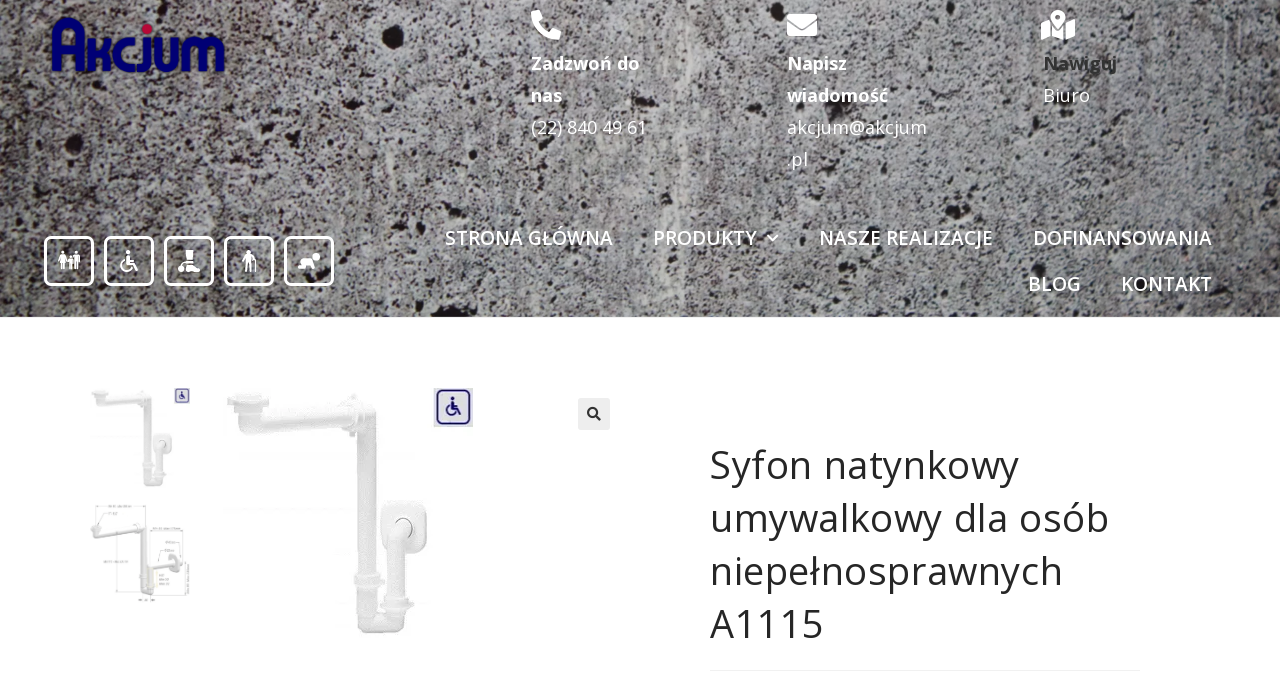

--- FILE ---
content_type: text/html; charset=UTF-8
request_url: https://akcjum.pl/produkty/syfon-natynkowy-umywalkowy-dla-osob-niepelnosprawnych-a1115/
body_size: 28348
content:
<!DOCTYPE html>
<html class="html" lang="pl-PL">
<head>
<meta charset="UTF-8">
<link rel="profile" href="https://gmpg.org/xfn/11">
<meta name='robots' content='index, follow, max-image-preview:large, max-snippet:-1, max-video-preview:-1' />
<style>img:is([sizes="auto" i], [sizes^="auto," i]) { contain-intrinsic-size: 3000px 1500px }</style>
<meta name="viewport" content="width=device-width, initial-scale=1">
<!-- This site is optimized with the Yoast SEO plugin v26.7 - https://yoast.com/wordpress/plugins/seo/ -->
<title>Syfon natynkowy umywalkowy dla osób niepełnosprawnych A1115 - Akcjum</title>
<meta name="description" content="Sprawdź Syfon natynkowy umywalkowy dla osób niepełnosprawnych A1115, dostępny w sklepie ze specjalistycznym wyposażeniem łazienki Akcjum. Postaw na jakość wartą swojej ceny." />
<link rel="canonical" href="https://akcjum.pl/produkty/syfon-natynkowy-umywalkowy-dla-osob-niepelnosprawnych-a1115/" />
<meta property="og:locale" content="pl_PL" />
<meta property="og:type" content="article" />
<meta property="og:title" content="Syfon natynkowy umywalkowy dla osób niepełnosprawnych A1115 - Akcjum" />
<meta property="og:description" content="Sprawdź Syfon natynkowy umywalkowy dla osób niepełnosprawnych A1115, dostępny w sklepie ze specjalistycznym wyposażeniem łazienki Akcjum. Postaw na jakość wartą swojej ceny." />
<meta property="og:url" content="https://akcjum.pl/produkty/syfon-natynkowy-umywalkowy-dla-osob-niepelnosprawnych-a1115/" />
<meta property="og:site_name" content="AKCJUM" />
<meta property="article:publisher" content="https://www.facebook.com/AkcjumPl" />
<meta property="article:modified_time" content="2021-04-27T13:45:46+00:00" />
<meta property="og:image" content="https://akcjum.pl/wp-content/uploads/2020/01/Syfon-natynkowy-umywalkowy-dla-osob-niepelnosprawnych-A1115.jpg" />
<meta property="og:image:width" content="250" />
<meta property="og:image:height" content="250" />
<meta property="og:image:type" content="image/jpeg" />
<meta name="twitter:card" content="summary_large_image" />
<meta name="twitter:site" content="@akcjum" />
<script type="application/ld+json" class="yoast-schema-graph">{"@context":"https://schema.org","@graph":[{"@type":"WebPage","@id":"https://akcjum.pl/produkty/syfon-natynkowy-umywalkowy-dla-osob-niepelnosprawnych-a1115/","url":"https://akcjum.pl/produkty/syfon-natynkowy-umywalkowy-dla-osob-niepelnosprawnych-a1115/","name":"Syfon natynkowy umywalkowy dla osób niepełnosprawnych A1115 - Akcjum","isPartOf":{"@id":"https://akcjum.pl/#website"},"primaryImageOfPage":{"@id":"https://akcjum.pl/produkty/syfon-natynkowy-umywalkowy-dla-osob-niepelnosprawnych-a1115/#primaryimage"},"image":{"@id":"https://akcjum.pl/produkty/syfon-natynkowy-umywalkowy-dla-osob-niepelnosprawnych-a1115/#primaryimage"},"thumbnailUrl":"https://akcjum.pl/wp-content/uploads/2020/01/Syfon-natynkowy-umywalkowy-dla-osob-niepelnosprawnych-A1115.jpg","datePublished":"2020-01-24T10:26:59+00:00","dateModified":"2021-04-27T13:45:46+00:00","description":"Sprawdź Syfon natynkowy umywalkowy dla osób niepełnosprawnych A1115, dostępny w sklepie ze specjalistycznym wyposażeniem łazienki Akcjum. Postaw na jakość wartą swojej ceny.","breadcrumb":{"@id":"https://akcjum.pl/produkty/syfon-natynkowy-umywalkowy-dla-osob-niepelnosprawnych-a1115/#breadcrumb"},"inLanguage":"pl-PL","potentialAction":[{"@type":"ReadAction","target":["https://akcjum.pl/produkty/syfon-natynkowy-umywalkowy-dla-osob-niepelnosprawnych-a1115/"]}]},{"@type":"ImageObject","inLanguage":"pl-PL","@id":"https://akcjum.pl/produkty/syfon-natynkowy-umywalkowy-dla-osob-niepelnosprawnych-a1115/#primaryimage","url":"https://akcjum.pl/wp-content/uploads/2020/01/Syfon-natynkowy-umywalkowy-dla-osob-niepelnosprawnych-A1115.jpg","contentUrl":"https://akcjum.pl/wp-content/uploads/2020/01/Syfon-natynkowy-umywalkowy-dla-osob-niepelnosprawnych-A1115.jpg","width":250,"height":250},{"@type":"BreadcrumbList","@id":"https://akcjum.pl/produkty/syfon-natynkowy-umywalkowy-dla-osob-niepelnosprawnych-a1115/#breadcrumb","itemListElement":[{"@type":"ListItem","position":1,"name":"Strona główna","item":"https://akcjum.pl/"},{"@type":"ListItem","position":2,"name":"Produkty","item":"https://akcjum.pl/produkty/"},{"@type":"ListItem","position":3,"name":"Syfon natynkowy umywalkowy dla osób niepełnosprawnych A1115"}]},{"@type":"WebSite","@id":"https://akcjum.pl/#website","url":"https://akcjum.pl/","name":"AKCJUM","description":"STRONA WWW","publisher":{"@id":"https://akcjum.pl/#organization"},"potentialAction":[{"@type":"SearchAction","target":{"@type":"EntryPoint","urlTemplate":"https://akcjum.pl/?s={search_term_string}"},"query-input":{"@type":"PropertyValueSpecification","valueRequired":true,"valueName":"search_term_string"}}],"inLanguage":"pl-PL"},{"@type":"Organization","@id":"https://akcjum.pl/#organization","name":"Akcjum","url":"https://akcjum.pl/","logo":{"@type":"ImageObject","inLanguage":"pl-PL","@id":"https://akcjum.pl/#/schema/logo/image/","url":"https://akcjum.pl/wp-content/uploads/2019/08/Logo-Akcjum-3-e1566556582653.png","contentUrl":"https://akcjum.pl/wp-content/uploads/2019/08/Logo-Akcjum-3-e1566556582653.png","width":300,"height":101,"caption":"Akcjum"},"image":{"@id":"https://akcjum.pl/#/schema/logo/image/"},"sameAs":["https://www.facebook.com/AkcjumPl","https://x.com/akcjum","https://www.instagram.com/akcjum/","https://www.linkedin.com/company/biuro-handlowe-akcjum-mirosław-strzyż","https://pl.pinterest.com/Akcjum","https://www.youtube.com/channel/UC7zT7uGgqOYGZngyskVEWPA?view_as=subscriber"]}]}</script>
<!-- / Yoast SEO plugin. -->
<link rel='dns-prefetch' href='//www.googletagmanager.com' />
<link rel='dns-prefetch' href='//fonts.googleapis.com' />
<link rel="alternate" type="application/rss+xml" title="AKCJUM &raquo; Kanał z wpisami" href="https://akcjum.pl/feed/" />
<link rel="alternate" type="application/rss+xml" title="AKCJUM &raquo; Kanał z komentarzami" href="https://akcjum.pl/comments/feed/" />
<style>
.lazyload,
.lazyloading {
max-width: 100%;
}
</style>
<script>
window._wpemojiSettings = {"baseUrl":"https:\/\/s.w.org\/images\/core\/emoji\/16.0.1\/72x72\/","ext":".png","svgUrl":"https:\/\/s.w.org\/images\/core\/emoji\/16.0.1\/svg\/","svgExt":".svg","source":{"concatemoji":"https:\/\/akcjum.pl\/wp-includes\/js\/wp-emoji-release.min.js?ver=6.8.3"}};
/*! This file is auto-generated */
!function(s,n){var o,i,e;function c(e){try{var t={supportTests:e,timestamp:(new Date).valueOf()};sessionStorage.setItem(o,JSON.stringify(t))}catch(e){}}function p(e,t,n){e.clearRect(0,0,e.canvas.width,e.canvas.height),e.fillText(t,0,0);var t=new Uint32Array(e.getImageData(0,0,e.canvas.width,e.canvas.height).data),a=(e.clearRect(0,0,e.canvas.width,e.canvas.height),e.fillText(n,0,0),new Uint32Array(e.getImageData(0,0,e.canvas.width,e.canvas.height).data));return t.every(function(e,t){return e===a[t]})}function u(e,t){e.clearRect(0,0,e.canvas.width,e.canvas.height),e.fillText(t,0,0);for(var n=e.getImageData(16,16,1,1),a=0;a<n.data.length;a++)if(0!==n.data[a])return!1;return!0}function f(e,t,n,a){switch(t){case"flag":return n(e,"\ud83c\udff3\ufe0f\u200d\u26a7\ufe0f","\ud83c\udff3\ufe0f\u200b\u26a7\ufe0f")?!1:!n(e,"\ud83c\udde8\ud83c\uddf6","\ud83c\udde8\u200b\ud83c\uddf6")&&!n(e,"\ud83c\udff4\udb40\udc67\udb40\udc62\udb40\udc65\udb40\udc6e\udb40\udc67\udb40\udc7f","\ud83c\udff4\u200b\udb40\udc67\u200b\udb40\udc62\u200b\udb40\udc65\u200b\udb40\udc6e\u200b\udb40\udc67\u200b\udb40\udc7f");case"emoji":return!a(e,"\ud83e\udedf")}return!1}function g(e,t,n,a){var r="undefined"!=typeof WorkerGlobalScope&&self instanceof WorkerGlobalScope?new OffscreenCanvas(300,150):s.createElement("canvas"),o=r.getContext("2d",{willReadFrequently:!0}),i=(o.textBaseline="top",o.font="600 32px Arial",{});return e.forEach(function(e){i[e]=t(o,e,n,a)}),i}function t(e){var t=s.createElement("script");t.src=e,t.defer=!0,s.head.appendChild(t)}"undefined"!=typeof Promise&&(o="wpEmojiSettingsSupports",i=["flag","emoji"],n.supports={everything:!0,everythingExceptFlag:!0},e=new Promise(function(e){s.addEventListener("DOMContentLoaded",e,{once:!0})}),new Promise(function(t){var n=function(){try{var e=JSON.parse(sessionStorage.getItem(o));if("object"==typeof e&&"number"==typeof e.timestamp&&(new Date).valueOf()<e.timestamp+604800&&"object"==typeof e.supportTests)return e.supportTests}catch(e){}return null}();if(!n){if("undefined"!=typeof Worker&&"undefined"!=typeof OffscreenCanvas&&"undefined"!=typeof URL&&URL.createObjectURL&&"undefined"!=typeof Blob)try{var e="postMessage("+g.toString()+"("+[JSON.stringify(i),f.toString(),p.toString(),u.toString()].join(",")+"));",a=new Blob([e],{type:"text/javascript"}),r=new Worker(URL.createObjectURL(a),{name:"wpTestEmojiSupports"});return void(r.onmessage=function(e){c(n=e.data),r.terminate(),t(n)})}catch(e){}c(n=g(i,f,p,u))}t(n)}).then(function(e){for(var t in e)n.supports[t]=e[t],n.supports.everything=n.supports.everything&&n.supports[t],"flag"!==t&&(n.supports.everythingExceptFlag=n.supports.everythingExceptFlag&&n.supports[t]);n.supports.everythingExceptFlag=n.supports.everythingExceptFlag&&!n.supports.flag,n.DOMReady=!1,n.readyCallback=function(){n.DOMReady=!0}}).then(function(){return e}).then(function(){var e;n.supports.everything||(n.readyCallback(),(e=n.source||{}).concatemoji?t(e.concatemoji):e.wpemoji&&e.twemoji&&(t(e.twemoji),t(e.wpemoji)))}))}((window,document),window._wpemojiSettings);
</script>
<style id='wp-emoji-styles-inline-css'>
img.wp-smiley, img.emoji {
display: inline !important;
border: none !important;
box-shadow: none !important;
height: 1em !important;
width: 1em !important;
margin: 0 0.07em !important;
vertical-align: -0.1em !important;
background: none !important;
padding: 0 !important;
}
</style>
<!-- <link rel='stylesheet' id='wp-block-library-css' href='https://akcjum.pl/wp-includes/css/dist/block-library/style.min.css?ver=6.8.3' media='all' /> -->
<link rel="stylesheet" type="text/css" href="//akcjum.pl/wp-content/cache/wpfc-minified/962ev23f/2l089.css" media="all"/>
<style id='wp-block-library-theme-inline-css'>
.wp-block-audio :where(figcaption){color:#555;font-size:13px;text-align:center}.is-dark-theme .wp-block-audio :where(figcaption){color:#ffffffa6}.wp-block-audio{margin:0 0 1em}.wp-block-code{border:1px solid #ccc;border-radius:4px;font-family:Menlo,Consolas,monaco,monospace;padding:.8em 1em}.wp-block-embed :where(figcaption){color:#555;font-size:13px;text-align:center}.is-dark-theme .wp-block-embed :where(figcaption){color:#ffffffa6}.wp-block-embed{margin:0 0 1em}.blocks-gallery-caption{color:#555;font-size:13px;text-align:center}.is-dark-theme .blocks-gallery-caption{color:#ffffffa6}:root :where(.wp-block-image figcaption){color:#555;font-size:13px;text-align:center}.is-dark-theme :root :where(.wp-block-image figcaption){color:#ffffffa6}.wp-block-image{margin:0 0 1em}.wp-block-pullquote{border-bottom:4px solid;border-top:4px solid;color:currentColor;margin-bottom:1.75em}.wp-block-pullquote cite,.wp-block-pullquote footer,.wp-block-pullquote__citation{color:currentColor;font-size:.8125em;font-style:normal;text-transform:uppercase}.wp-block-quote{border-left:.25em solid;margin:0 0 1.75em;padding-left:1em}.wp-block-quote cite,.wp-block-quote footer{color:currentColor;font-size:.8125em;font-style:normal;position:relative}.wp-block-quote:where(.has-text-align-right){border-left:none;border-right:.25em solid;padding-left:0;padding-right:1em}.wp-block-quote:where(.has-text-align-center){border:none;padding-left:0}.wp-block-quote.is-large,.wp-block-quote.is-style-large,.wp-block-quote:where(.is-style-plain){border:none}.wp-block-search .wp-block-search__label{font-weight:700}.wp-block-search__button{border:1px solid #ccc;padding:.375em .625em}:where(.wp-block-group.has-background){padding:1.25em 2.375em}.wp-block-separator.has-css-opacity{opacity:.4}.wp-block-separator{border:none;border-bottom:2px solid;margin-left:auto;margin-right:auto}.wp-block-separator.has-alpha-channel-opacity{opacity:1}.wp-block-separator:not(.is-style-wide):not(.is-style-dots){width:100px}.wp-block-separator.has-background:not(.is-style-dots){border-bottom:none;height:1px}.wp-block-separator.has-background:not(.is-style-wide):not(.is-style-dots){height:2px}.wp-block-table{margin:0 0 1em}.wp-block-table td,.wp-block-table th{word-break:normal}.wp-block-table :where(figcaption){color:#555;font-size:13px;text-align:center}.is-dark-theme .wp-block-table :where(figcaption){color:#ffffffa6}.wp-block-video :where(figcaption){color:#555;font-size:13px;text-align:center}.is-dark-theme .wp-block-video :where(figcaption){color:#ffffffa6}.wp-block-video{margin:0 0 1em}:root :where(.wp-block-template-part.has-background){margin-bottom:0;margin-top:0;padding:1.25em 2.375em}
</style>
<style id='classic-theme-styles-inline-css'>
/*! This file is auto-generated */
.wp-block-button__link{color:#fff;background-color:#32373c;border-radius:9999px;box-shadow:none;text-decoration:none;padding:calc(.667em + 2px) calc(1.333em + 2px);font-size:1.125em}.wp-block-file__button{background:#32373c;color:#fff;text-decoration:none}
</style>
<!-- <link rel='stylesheet' id='wpzoom-social-icons-block-style-css' href='https://akcjum.pl/wp-content/plugins/social-icons-widget-by-wpzoom/block/dist/style-wpzoom-social-icons.css?ver=4.5.4' media='all' /> -->
<link rel="stylesheet" type="text/css" href="//akcjum.pl/wp-content/cache/wpfc-minified/2ekjrj82/2kzm5.css" media="all"/>
<style id='global-styles-inline-css'>
:root{--wp--preset--aspect-ratio--square: 1;--wp--preset--aspect-ratio--4-3: 4/3;--wp--preset--aspect-ratio--3-4: 3/4;--wp--preset--aspect-ratio--3-2: 3/2;--wp--preset--aspect-ratio--2-3: 2/3;--wp--preset--aspect-ratio--16-9: 16/9;--wp--preset--aspect-ratio--9-16: 9/16;--wp--preset--color--black: #000000;--wp--preset--color--cyan-bluish-gray: #abb8c3;--wp--preset--color--white: #ffffff;--wp--preset--color--pale-pink: #f78da7;--wp--preset--color--vivid-red: #cf2e2e;--wp--preset--color--luminous-vivid-orange: #ff6900;--wp--preset--color--luminous-vivid-amber: #fcb900;--wp--preset--color--light-green-cyan: #7bdcb5;--wp--preset--color--vivid-green-cyan: #00d084;--wp--preset--color--pale-cyan-blue: #8ed1fc;--wp--preset--color--vivid-cyan-blue: #0693e3;--wp--preset--color--vivid-purple: #9b51e0;--wp--preset--gradient--vivid-cyan-blue-to-vivid-purple: linear-gradient(135deg,rgba(6,147,227,1) 0%,rgb(155,81,224) 100%);--wp--preset--gradient--light-green-cyan-to-vivid-green-cyan: linear-gradient(135deg,rgb(122,220,180) 0%,rgb(0,208,130) 100%);--wp--preset--gradient--luminous-vivid-amber-to-luminous-vivid-orange: linear-gradient(135deg,rgba(252,185,0,1) 0%,rgba(255,105,0,1) 100%);--wp--preset--gradient--luminous-vivid-orange-to-vivid-red: linear-gradient(135deg,rgba(255,105,0,1) 0%,rgb(207,46,46) 100%);--wp--preset--gradient--very-light-gray-to-cyan-bluish-gray: linear-gradient(135deg,rgb(238,238,238) 0%,rgb(169,184,195) 100%);--wp--preset--gradient--cool-to-warm-spectrum: linear-gradient(135deg,rgb(74,234,220) 0%,rgb(151,120,209) 20%,rgb(207,42,186) 40%,rgb(238,44,130) 60%,rgb(251,105,98) 80%,rgb(254,248,76) 100%);--wp--preset--gradient--blush-light-purple: linear-gradient(135deg,rgb(255,206,236) 0%,rgb(152,150,240) 100%);--wp--preset--gradient--blush-bordeaux: linear-gradient(135deg,rgb(254,205,165) 0%,rgb(254,45,45) 50%,rgb(107,0,62) 100%);--wp--preset--gradient--luminous-dusk: linear-gradient(135deg,rgb(255,203,112) 0%,rgb(199,81,192) 50%,rgb(65,88,208) 100%);--wp--preset--gradient--pale-ocean: linear-gradient(135deg,rgb(255,245,203) 0%,rgb(182,227,212) 50%,rgb(51,167,181) 100%);--wp--preset--gradient--electric-grass: linear-gradient(135deg,rgb(202,248,128) 0%,rgb(113,206,126) 100%);--wp--preset--gradient--midnight: linear-gradient(135deg,rgb(2,3,129) 0%,rgb(40,116,252) 100%);--wp--preset--font-size--small: 13px;--wp--preset--font-size--medium: 20px;--wp--preset--font-size--large: 36px;--wp--preset--font-size--x-large: 42px;--wp--preset--spacing--20: 0.44rem;--wp--preset--spacing--30: 0.67rem;--wp--preset--spacing--40: 1rem;--wp--preset--spacing--50: 1.5rem;--wp--preset--spacing--60: 2.25rem;--wp--preset--spacing--70: 3.38rem;--wp--preset--spacing--80: 5.06rem;--wp--preset--shadow--natural: 6px 6px 9px rgba(0, 0, 0, 0.2);--wp--preset--shadow--deep: 12px 12px 50px rgba(0, 0, 0, 0.4);--wp--preset--shadow--sharp: 6px 6px 0px rgba(0, 0, 0, 0.2);--wp--preset--shadow--outlined: 6px 6px 0px -3px rgba(255, 255, 255, 1), 6px 6px rgba(0, 0, 0, 1);--wp--preset--shadow--crisp: 6px 6px 0px rgba(0, 0, 0, 1);}:where(.is-layout-flex){gap: 0.5em;}:where(.is-layout-grid){gap: 0.5em;}body .is-layout-flex{display: flex;}.is-layout-flex{flex-wrap: wrap;align-items: center;}.is-layout-flex > :is(*, div){margin: 0;}body .is-layout-grid{display: grid;}.is-layout-grid > :is(*, div){margin: 0;}:where(.wp-block-columns.is-layout-flex){gap: 2em;}:where(.wp-block-columns.is-layout-grid){gap: 2em;}:where(.wp-block-post-template.is-layout-flex){gap: 1.25em;}:where(.wp-block-post-template.is-layout-grid){gap: 1.25em;}.has-black-color{color: var(--wp--preset--color--black) !important;}.has-cyan-bluish-gray-color{color: var(--wp--preset--color--cyan-bluish-gray) !important;}.has-white-color{color: var(--wp--preset--color--white) !important;}.has-pale-pink-color{color: var(--wp--preset--color--pale-pink) !important;}.has-vivid-red-color{color: var(--wp--preset--color--vivid-red) !important;}.has-luminous-vivid-orange-color{color: var(--wp--preset--color--luminous-vivid-orange) !important;}.has-luminous-vivid-amber-color{color: var(--wp--preset--color--luminous-vivid-amber) !important;}.has-light-green-cyan-color{color: var(--wp--preset--color--light-green-cyan) !important;}.has-vivid-green-cyan-color{color: var(--wp--preset--color--vivid-green-cyan) !important;}.has-pale-cyan-blue-color{color: var(--wp--preset--color--pale-cyan-blue) !important;}.has-vivid-cyan-blue-color{color: var(--wp--preset--color--vivid-cyan-blue) !important;}.has-vivid-purple-color{color: var(--wp--preset--color--vivid-purple) !important;}.has-black-background-color{background-color: var(--wp--preset--color--black) !important;}.has-cyan-bluish-gray-background-color{background-color: var(--wp--preset--color--cyan-bluish-gray) !important;}.has-white-background-color{background-color: var(--wp--preset--color--white) !important;}.has-pale-pink-background-color{background-color: var(--wp--preset--color--pale-pink) !important;}.has-vivid-red-background-color{background-color: var(--wp--preset--color--vivid-red) !important;}.has-luminous-vivid-orange-background-color{background-color: var(--wp--preset--color--luminous-vivid-orange) !important;}.has-luminous-vivid-amber-background-color{background-color: var(--wp--preset--color--luminous-vivid-amber) !important;}.has-light-green-cyan-background-color{background-color: var(--wp--preset--color--light-green-cyan) !important;}.has-vivid-green-cyan-background-color{background-color: var(--wp--preset--color--vivid-green-cyan) !important;}.has-pale-cyan-blue-background-color{background-color: var(--wp--preset--color--pale-cyan-blue) !important;}.has-vivid-cyan-blue-background-color{background-color: var(--wp--preset--color--vivid-cyan-blue) !important;}.has-vivid-purple-background-color{background-color: var(--wp--preset--color--vivid-purple) !important;}.has-black-border-color{border-color: var(--wp--preset--color--black) !important;}.has-cyan-bluish-gray-border-color{border-color: var(--wp--preset--color--cyan-bluish-gray) !important;}.has-white-border-color{border-color: var(--wp--preset--color--white) !important;}.has-pale-pink-border-color{border-color: var(--wp--preset--color--pale-pink) !important;}.has-vivid-red-border-color{border-color: var(--wp--preset--color--vivid-red) !important;}.has-luminous-vivid-orange-border-color{border-color: var(--wp--preset--color--luminous-vivid-orange) !important;}.has-luminous-vivid-amber-border-color{border-color: var(--wp--preset--color--luminous-vivid-amber) !important;}.has-light-green-cyan-border-color{border-color: var(--wp--preset--color--light-green-cyan) !important;}.has-vivid-green-cyan-border-color{border-color: var(--wp--preset--color--vivid-green-cyan) !important;}.has-pale-cyan-blue-border-color{border-color: var(--wp--preset--color--pale-cyan-blue) !important;}.has-vivid-cyan-blue-border-color{border-color: var(--wp--preset--color--vivid-cyan-blue) !important;}.has-vivid-purple-border-color{border-color: var(--wp--preset--color--vivid-purple) !important;}.has-vivid-cyan-blue-to-vivid-purple-gradient-background{background: var(--wp--preset--gradient--vivid-cyan-blue-to-vivid-purple) !important;}.has-light-green-cyan-to-vivid-green-cyan-gradient-background{background: var(--wp--preset--gradient--light-green-cyan-to-vivid-green-cyan) !important;}.has-luminous-vivid-amber-to-luminous-vivid-orange-gradient-background{background: var(--wp--preset--gradient--luminous-vivid-amber-to-luminous-vivid-orange) !important;}.has-luminous-vivid-orange-to-vivid-red-gradient-background{background: var(--wp--preset--gradient--luminous-vivid-orange-to-vivid-red) !important;}.has-very-light-gray-to-cyan-bluish-gray-gradient-background{background: var(--wp--preset--gradient--very-light-gray-to-cyan-bluish-gray) !important;}.has-cool-to-warm-spectrum-gradient-background{background: var(--wp--preset--gradient--cool-to-warm-spectrum) !important;}.has-blush-light-purple-gradient-background{background: var(--wp--preset--gradient--blush-light-purple) !important;}.has-blush-bordeaux-gradient-background{background: var(--wp--preset--gradient--blush-bordeaux) !important;}.has-luminous-dusk-gradient-background{background: var(--wp--preset--gradient--luminous-dusk) !important;}.has-pale-ocean-gradient-background{background: var(--wp--preset--gradient--pale-ocean) !important;}.has-electric-grass-gradient-background{background: var(--wp--preset--gradient--electric-grass) !important;}.has-midnight-gradient-background{background: var(--wp--preset--gradient--midnight) !important;}.has-small-font-size{font-size: var(--wp--preset--font-size--small) !important;}.has-medium-font-size{font-size: var(--wp--preset--font-size--medium) !important;}.has-large-font-size{font-size: var(--wp--preset--font-size--large) !important;}.has-x-large-font-size{font-size: var(--wp--preset--font-size--x-large) !important;}
:where(.wp-block-post-template.is-layout-flex){gap: 1.25em;}:where(.wp-block-post-template.is-layout-grid){gap: 1.25em;}
:where(.wp-block-columns.is-layout-flex){gap: 2em;}:where(.wp-block-columns.is-layout-grid){gap: 2em;}
:root :where(.wp-block-pullquote){font-size: 1.5em;line-height: 1.6;}
</style>
<!-- <link rel='stylesheet' id='photoswipe-css' href='https://akcjum.pl/wp-content/plugins/woocommerce/assets/css/photoswipe/photoswipe.min.css?ver=10.2.3' media='all' /> -->
<!-- <link rel='stylesheet' id='photoswipe-default-skin-css' href='https://akcjum.pl/wp-content/plugins/woocommerce/assets/css/photoswipe/default-skin/default-skin.min.css?ver=10.2.3' media='all' /> -->
<link rel="stylesheet" type="text/css" href="//akcjum.pl/wp-content/cache/wpfc-minified/oao2hzs/2l089.css" media="all"/>
<style id='woocommerce-inline-inline-css'>
.woocommerce form .form-row .required { visibility: visible; }
</style>
<!-- <link rel='stylesheet' id='woocommerce-product-attachment-css' href='https://akcjum.pl/wp-content/plugins/woo-product-attachment/public/css/woocommerce-product-attachment-public.css?ver=2.1.6' media='all' /> -->
<!-- <link rel='stylesheet' id='brands-styles-css' href='https://akcjum.pl/wp-content/plugins/woocommerce/assets/css/brands.css?ver=10.2.3' media='all' /> -->
<!-- <link rel='stylesheet' id='oceanwp-woo-mini-cart-css' href='https://akcjum.pl/wp-content/themes/oceanwp/assets/css/woo/woo-mini-cart.min.css?ver=6.8.3' media='all' /> -->
<!-- <link rel='stylesheet' id='font-awesome-css' href='https://akcjum.pl/wp-content/themes/oceanwp/assets/fonts/fontawesome/css/all.min.css?ver=6.7.2' media='all' /> -->
<!-- <link rel='stylesheet' id='simple-line-icons-css' href='https://akcjum.pl/wp-content/themes/oceanwp/assets/css/third/simple-line-icons.min.css?ver=2.4.0' media='all' /> -->
<!-- <link rel='stylesheet' id='oceanwp-style-css' href='https://akcjum.pl/wp-content/themes/oceanwp/assets/css/style.min.css?ver=1.1567753568' media='all' /> -->
<!-- <link rel='stylesheet' id='oceanwp-hamburgers-css' href='https://akcjum.pl/wp-content/themes/oceanwp/assets/css/third/hamburgers/hamburgers.min.css?ver=1.1567753568' media='all' /> -->
<!-- <link rel='stylesheet' id='oceanwp-collapse-css' href='https://akcjum.pl/wp-content/themes/oceanwp/assets/css/third/hamburgers/types/collapse.css?ver=1.1567753568' media='all' /> -->
<link rel="stylesheet" type="text/css" href="//akcjum.pl/wp-content/cache/wpfc-minified/8w0de4v8/2kzm5.css" media="all"/>
<link rel='stylesheet' id='oceanwp-google-font-lato-css' href='//fonts.googleapis.com/css?family=Lato%3A100%2C200%2C300%2C400%2C500%2C600%2C700%2C800%2C900%2C100i%2C200i%2C300i%2C400i%2C500i%2C600i%2C700i%2C800i%2C900i&#038;subset=latin&#038;display=swap&#038;ver=6.8.3' media='all' />
<!-- <link rel='stylesheet' id='elementor-icons-css' href='https://akcjum.pl/wp-content/plugins/elementor/assets/lib/eicons/css/elementor-icons.min.css?ver=5.27.0' media='all' /> -->
<!-- <link rel='stylesheet' id='elementor-frontend-css' href='https://akcjum.pl/wp-content/plugins/elementor/assets/css/frontend.min.css?ver=3.19.0' media='all' /> -->
<!-- <link rel='stylesheet' id='swiper-css' href='https://akcjum.pl/wp-content/plugins/elementor/assets/lib/swiper/css/swiper.min.css?ver=5.3.6' media='all' /> -->
<link rel="stylesheet" type="text/css" href="//akcjum.pl/wp-content/cache/wpfc-minified/2bi5bymf/2l5ty.css" media="all"/>
<link rel='stylesheet' id='elementor-post-10798-css' href='https://akcjum.pl/wp-content/uploads/elementor/css/post-10798.css?ver=1762959097' media='all' />
<!-- <link rel='stylesheet' id='elementor-pro-css' href='https://akcjum.pl/wp-content/plugins/elementor-pro/assets/css/frontend.min.css?ver=3.18.2' media='all' /> -->
<!-- <link rel='stylesheet' id='font-awesome-5-all-css' href='https://akcjum.pl/wp-content/plugins/elementor/assets/lib/font-awesome/css/all.min.css?ver=3.19.0' media='all' /> -->
<!-- <link rel='stylesheet' id='font-awesome-4-shim-css' href='https://akcjum.pl/wp-content/plugins/elementor/assets/lib/font-awesome/css/v4-shims.min.css?ver=3.19.0' media='all' /> -->
<link rel="stylesheet" type="text/css" href="//akcjum.pl/wp-content/cache/wpfc-minified/d3lt1c6p/2l089.css" media="all"/>
<link rel='stylesheet' id='elementor-post-660-css' href='https://akcjum.pl/wp-content/uploads/elementor/css/post-660.css?ver=1762959097' media='all' />
<link rel='stylesheet' id='elementor-post-666-css' href='https://akcjum.pl/wp-content/uploads/elementor/css/post-666.css?ver=1768680885' media='all' />
<link rel='stylesheet' id='elementor-post-721-css' href='https://akcjum.pl/wp-content/uploads/elementor/css/post-721.css?ver=1763133647' media='all' />
<!-- <link rel='stylesheet' id='wpzoom-social-icons-socicon-css' href='https://akcjum.pl/wp-content/plugins/social-icons-widget-by-wpzoom/assets/css/wpzoom-socicon.css?ver=1768676757' media='all' /> -->
<!-- <link rel='stylesheet' id='wpzoom-social-icons-genericons-css' href='https://akcjum.pl/wp-content/plugins/social-icons-widget-by-wpzoom/assets/css/genericons.css?ver=1768676757' media='all' /> -->
<!-- <link rel='stylesheet' id='wpzoom-social-icons-academicons-css' href='https://akcjum.pl/wp-content/plugins/social-icons-widget-by-wpzoom/assets/css/academicons.min.css?ver=1768676757' media='all' /> -->
<!-- <link rel='stylesheet' id='wpzoom-social-icons-font-awesome-3-css' href='https://akcjum.pl/wp-content/plugins/social-icons-widget-by-wpzoom/assets/css/font-awesome-3.min.css?ver=1768676757' media='all' /> -->
<!-- <link rel='stylesheet' id='dashicons-css' href='https://akcjum.pl/wp-includes/css/dashicons.min.css?ver=6.8.3' media='all' /> -->
<!-- <link rel='stylesheet' id='wpzoom-social-icons-styles-css' href='https://akcjum.pl/wp-content/plugins/social-icons-widget-by-wpzoom/assets/css/wpzoom-social-icons-styles.css?ver=1768676757' media='all' /> -->
<!-- <link rel='stylesheet' id='oceanwp-woocommerce-css' href='https://akcjum.pl/wp-content/themes/oceanwp/assets/css/woo/woocommerce.min.css?ver=6.8.3' media='all' /> -->
<!-- <link rel='stylesheet' id='oceanwp-woo-star-font-css' href='https://akcjum.pl/wp-content/themes/oceanwp/assets/css/woo/woo-star-font.min.css?ver=6.8.3' media='all' /> -->
<link rel='preload' as='font'  id='wpzoom-social-icons-font-academicons-woff2-css' href='https://akcjum.pl/wp-content/plugins/social-icons-widget-by-wpzoom/assets/font/academicons.woff2?v=1.9.2' type='font/woff2' crossorigin />
<link rel='preload' as='font'  id='wpzoom-social-icons-font-fontawesome-3-woff2-css' href='https://akcjum.pl/wp-content/plugins/social-icons-widget-by-wpzoom/assets/font/fontawesome-webfont.woff2?v=4.7.0' type='font/woff2' crossorigin />
<link rel='preload' as='font'  id='wpzoom-social-icons-font-genericons-woff-css' href='https://akcjum.pl/wp-content/plugins/social-icons-widget-by-wpzoom/assets/font/Genericons.woff' type='font/woff' crossorigin />
<link rel='preload' as='font'  id='wpzoom-social-icons-font-socicon-woff2-css' href='https://akcjum.pl/wp-content/plugins/social-icons-widget-by-wpzoom/assets/font/socicon.woff2?v=4.5.4' type='font/woff2' crossorigin />
<!-- <link rel='stylesheet' id='codes-10789-css-output-css' href='//akcjum.pl/wp-content/custom_codes/10789-css-output.css?ver=20' media='all' /> -->
<link rel="stylesheet" type="text/css" href="//akcjum.pl/wp-content/cache/wpfc-minified/13k33a59/2l5ty.css" media="all"/>
<link rel='stylesheet' id='google-fonts-1-css' href='https://fonts.googleapis.com/css?family=Roboto%3A100%2C100italic%2C200%2C200italic%2C300%2C300italic%2C400%2C400italic%2C500%2C500italic%2C600%2C600italic%2C700%2C700italic%2C800%2C800italic%2C900%2C900italic%7CRoboto+Slab%3A100%2C100italic%2C200%2C200italic%2C300%2C300italic%2C400%2C400italic%2C500%2C500italic%2C600%2C600italic%2C700%2C700italic%2C800%2C800italic%2C900%2C900italic%7COpen+Sans%3A100%2C100italic%2C200%2C200italic%2C300%2C300italic%2C400%2C400italic%2C500%2C500italic%2C600%2C600italic%2C700%2C700italic%2C800%2C800italic%2C900%2C900italic&#038;display=auto&#038;subset=latin-ext&#038;ver=6.8.3' media='all' />
<!-- <link rel='stylesheet' id='elementor-icons-shared-0-css' href='https://akcjum.pl/wp-content/plugins/elementor/assets/lib/font-awesome/css/fontawesome.min.css?ver=5.15.3' media='all' /> -->
<!-- <link rel='stylesheet' id='elementor-icons-fa-solid-css' href='https://akcjum.pl/wp-content/plugins/elementor/assets/lib/font-awesome/css/solid.min.css?ver=5.15.3' media='all' /> -->
<!-- <link rel='stylesheet' id='elementor-icons-fa-brands-css' href='https://akcjum.pl/wp-content/plugins/elementor/assets/lib/font-awesome/css/brands.min.css?ver=5.15.3' media='all' /> -->
<!-- <link rel='stylesheet' id='elementor-icons-fa-regular-css' href='https://akcjum.pl/wp-content/plugins/elementor/assets/lib/font-awesome/css/regular.min.css?ver=5.15.3' media='all' /> -->
<link rel="stylesheet" type="text/css" href="//akcjum.pl/wp-content/cache/wpfc-minified/8a4o4o9z/2l5ty.css" media="all"/>
<link rel="preconnect" href="https://fonts.gstatic.com/" crossorigin><!--n2css--><!--n2js--><script src='//akcjum.pl/wp-content/cache/wpfc-minified/edn3ump9/2kzm5.js' type="text/javascript"></script>
<!-- <script src="https://akcjum.pl/wp-includes/js/jquery/jquery.min.js?ver=3.7.1" id="jquery-core-js"></script> -->
<!-- <script src="https://akcjum.pl/wp-includes/js/jquery/jquery-migrate.min.js?ver=3.4.1" id="jquery-migrate-js"></script> -->
<!-- <script src="https://akcjum.pl/wp-content/plugins/woocommerce/assets/js/jquery-blockui/jquery.blockUI.min.js?ver=2.7.0-wc.10.2.3" id="jquery-blockui-js" defer data-wp-strategy="defer"></script> -->
<script id="wc-add-to-cart-js-extra">
var wc_add_to_cart_params = {"ajax_url":"\/wp-admin\/admin-ajax.php","wc_ajax_url":"\/?wc-ajax=%%endpoint%%","i18n_view_cart":"Zobacz koszyk","cart_url":"https:\/\/akcjum.pl","is_cart":"","cart_redirect_after_add":"no"};
</script>
<script src='//akcjum.pl/wp-content/cache/wpfc-minified/7v0swbcd/2l08a.js' type="text/javascript"></script>
<!-- <script src="https://akcjum.pl/wp-content/plugins/woocommerce/assets/js/frontend/add-to-cart.min.js?ver=10.2.3" id="wc-add-to-cart-js" defer data-wp-strategy="defer"></script> -->
<!-- <script src="https://akcjum.pl/wp-content/plugins/woocommerce/assets/js/zoom/jquery.zoom.min.js?ver=1.7.21-wc.10.2.3" id="zoom-js" defer data-wp-strategy="defer"></script> -->
<!-- <script src="https://akcjum.pl/wp-content/plugins/woocommerce/assets/js/flexslider/jquery.flexslider.min.js?ver=2.7.2-wc.10.2.3" id="flexslider-js" defer data-wp-strategy="defer"></script> -->
<!-- <script src="https://akcjum.pl/wp-content/plugins/woocommerce/assets/js/photoswipe/photoswipe.min.js?ver=4.1.1-wc.10.2.3" id="photoswipe-js" defer data-wp-strategy="defer"></script> -->
<!-- <script src="https://akcjum.pl/wp-content/plugins/woocommerce/assets/js/photoswipe/photoswipe-ui-default.min.js?ver=4.1.1-wc.10.2.3" id="photoswipe-ui-default-js" defer data-wp-strategy="defer"></script> -->
<script id="wc-single-product-js-extra">
var wc_single_product_params = {"i18n_required_rating_text":"Prosz\u0119 wybra\u0107 ocen\u0119","i18n_rating_options":["1 z 5 gwiazdek","2 z 5 gwiazdek","3 z 5 gwiazdek","4 z 5 gwiazdek","5 z 5 gwiazdek"],"i18n_product_gallery_trigger_text":"Wy\u015bwietl pe\u0142noekranow\u0105 galeri\u0119 obrazk\u00f3w","review_rating_required":"yes","flexslider":{"rtl":false,"animation":"slide","smoothHeight":true,"directionNav":false,"controlNav":"thumbnails","slideshow":false,"animationSpeed":500,"animationLoop":false,"allowOneSlide":false},"zoom_enabled":"1","zoom_options":[],"photoswipe_enabled":"1","photoswipe_options":{"shareEl":false,"closeOnScroll":false,"history":false,"hideAnimationDuration":0,"showAnimationDuration":0},"flexslider_enabled":"1"};
</script>
<script src='//akcjum.pl/wp-content/cache/wpfc-minified/eg0peohn/2l08a.js' type="text/javascript"></script>
<!-- <script src="https://akcjum.pl/wp-content/plugins/woocommerce/assets/js/frontend/single-product.min.js?ver=10.2.3" id="wc-single-product-js" defer data-wp-strategy="defer"></script> -->
<!-- <script src="https://akcjum.pl/wp-content/plugins/woocommerce/assets/js/js-cookie/js.cookie.min.js?ver=2.1.4-wc.10.2.3" id="js-cookie-js" defer data-wp-strategy="defer"></script> -->
<script id="woocommerce-js-extra">
var woocommerce_params = {"ajax_url":"\/wp-admin\/admin-ajax.php","wc_ajax_url":"\/?wc-ajax=%%endpoint%%","i18n_password_show":"Poka\u017c has\u0142o","i18n_password_hide":"Ukryj has\u0142o"};
</script>
<script src='//akcjum.pl/wp-content/cache/wpfc-minified/7y10kgw6/2kzm5.js' type="text/javascript"></script>
<!-- <script src="https://akcjum.pl/wp-content/plugins/woocommerce/assets/js/frontend/woocommerce.min.js?ver=10.2.3" id="woocommerce-js" defer data-wp-strategy="defer"></script> -->
<!-- <script src="https://akcjum.pl/wp-content/plugins/woo-product-attachment/public/js/woocommerce-product-attachment-public.js?ver=2.1.6" id="woocommerce-product-attachment-js"></script> -->
<!-- <script src="https://akcjum.pl/wp-content/plugins/elementor/assets/lib/font-awesome/js/v4-shims.min.js?ver=3.19.0" id="font-awesome-4-shim-js"></script> -->
<!-- Fragment znacznika Google (gtag.js) dodany przez Site Kit -->
<!-- Fragment Google Analytics dodany przez Site Kit -->
<script src="https://www.googletagmanager.com/gtag/js?id=G-61VR6S9XFK" id="google_gtagjs-js" async></script>
<script id="google_gtagjs-js-after">
window.dataLayer = window.dataLayer || [];function gtag(){dataLayer.push(arguments);}
gtag("set","linker",{"domains":["akcjum.pl"]});
gtag("js", new Date());
gtag("set", "developer_id.dZTNiMT", true);
gtag("config", "G-61VR6S9XFK");
</script>
<script id="wc-cart-fragments-js-extra">
var wc_cart_fragments_params = {"ajax_url":"\/wp-admin\/admin-ajax.php","wc_ajax_url":"\/?wc-ajax=%%endpoint%%","cart_hash_key":"wc_cart_hash_b39add4717d9b3cb6dcc53c6701066ec","fragment_name":"wc_fragments_b39add4717d9b3cb6dcc53c6701066ec","request_timeout":"5000"};
</script>
<script src='//akcjum.pl/wp-content/cache/wpfc-minified/1bt8yf5e/2kzm5.js' type="text/javascript"></script>
<!-- <script src="https://akcjum.pl/wp-content/plugins/woocommerce/assets/js/frontend/cart-fragments.min.js?ver=10.2.3" id="wc-cart-fragments-js" defer data-wp-strategy="defer"></script> -->
<!-- <script src="//akcjum.pl/wp-content/custom_codes/10791-js-head.js?ver=1" id="codes-10791-js-head-js"></script> -->
<!-- <script src="//akcjum.pl/wp-content/custom_codes/12154-js-head.js?ver=1" id="codes-12154-js-head-js"></script> -->
<link rel="https://api.w.org/" href="https://akcjum.pl/wp-json/" /><link rel="alternate" title="JSON" type="application/json" href="https://akcjum.pl/wp-json/wp/v2/product/3891" /><link rel="EditURI" type="application/rsd+xml" title="RSD" href="https://akcjum.pl/xmlrpc.php?rsd" />
<meta name="generator" content="WordPress 6.8.3" />
<meta name="generator" content="WooCommerce 10.2.3" />
<link rel='shortlink' href='https://akcjum.pl/?p=3891' />
<link rel="alternate" title="oEmbed (JSON)" type="application/json+oembed" href="https://akcjum.pl/wp-json/oembed/1.0/embed?url=https%3A%2F%2Fakcjum.pl%2Fprodukty%2Fsyfon-natynkowy-umywalkowy-dla-osob-niepelnosprawnych-a1115%2F" />
<link rel="alternate" title="oEmbed (XML)" type="text/xml+oembed" href="https://akcjum.pl/wp-json/oembed/1.0/embed?url=https%3A%2F%2Fakcjum.pl%2Fprodukty%2Fsyfon-natynkowy-umywalkowy-dla-osob-niepelnosprawnych-a1115%2F&#038;format=xml" />
<meta name="generator" content="Site Kit by Google 1.170.0" />		<script>
document.documentElement.className = document.documentElement.className.replace('no-js', 'js');
</script>
<style>
.no-js img.lazyload {
display: none;
}
figure.wp-block-image img.lazyloading {
min-width: 150px;
}
.lazyload,
.lazyloading {
--smush-placeholder-width: 100px;
--smush-placeholder-aspect-ratio: 1/1;
width: var(--smush-image-width, var(--smush-placeholder-width)) !important;
aspect-ratio: var(--smush-image-aspect-ratio, var(--smush-placeholder-aspect-ratio)) !important;
}
.lazyload, .lazyloading {
opacity: 0;
}
.lazyloaded {
opacity: 1;
transition: opacity 400ms;
transition-delay: 0ms;
}
</style>
<noscript><style>.woocommerce-product-gallery{ opacity: 1 !important; }</style></noscript>
<meta name="generator" content="Elementor 3.19.0; features: e_optimized_assets_loading, additional_custom_breakpoints, block_editor_assets_optimize, e_image_loading_optimization; settings: css_print_method-external, google_font-enabled, font_display-auto">
<link rel="icon" href="https://akcjum.pl/wp-content/uploads/2020/12/cropped-mini_logo_akcjum-32x32.png" sizes="32x32" />
<link rel="icon" href="https://akcjum.pl/wp-content/uploads/2020/12/cropped-mini_logo_akcjum-192x192.png" sizes="192x192" />
<link rel="apple-touch-icon" href="https://akcjum.pl/wp-content/uploads/2020/12/cropped-mini_logo_akcjum-180x180.png" />
<meta name="msapplication-TileImage" content="https://akcjum.pl/wp-content/uploads/2020/12/cropped-mini_logo_akcjum-270x270.png" />
<style id="wp-custom-css">
/* Hero Title */.elementor-element.hero-title .elementor-widget-container{display:inline-block}/* Footer Callout */.store-callout .icon-box-icon,.store-callout .icon-box-heading{display:table-cell;vertical-align:middle}.store-callout .icon-box-icon{height:1em;width:1em;line-height:1em}.store-callout .icon-box-icon i{color:#5b4f4f;font-size:34px;margin-right:15px}.store-callout .icon-box-heading{font-size:15px;font-weight:400;margin:0;color:#ffffff;letter-spacing:1px;text-transform:capitalize}@media screen and (max-width:767px){.store-callout .icon-box-icon{display:none}.store-callout .icon-box-heading{display:block;text-align:center}}/* Footer Borders */#footer-widgets .contact-info-widget i,#footer-widgets .oceanwp-recent-posts li,#footer-widgets .social-widget li a,#footer-widgets .woocommerce ul.product_list_widget li{border-color:rgba(255,255,255,0.2)}/* Footer Products */#footer-widgets .price del,#footer-widgets del .amount{color:#ddd}/* Footer Tags */#footer-widgets .tagcloud a{background-color:rgba(255,255,255,0.1);border-color:rgba(255,255,255,0.1)}#footer-widgets .tagcloud a:hover{background-color:rgba(255,255,255,0.2);color:#fff;border-color:rgba(255,255,255,0.2)}.page-header{display:none}.products .product-category img{display:block;margin:0 auto;HEIGHT:250PX;WIDTH:100%}.products .product-category mark{background:none;color:inherit;DISPLAY:NONE}/** Start Envato Elements CSS:Indie Record Label (166-3-4fdb408059cdbdabedd6795660ddd27e) **/.envato-kit-170-rotate .elementor-heading-title{transform:rotate(-90deg);white-space:nowrap}.envato-kit-170-size-icon .elementor-button-icon i:before,.elementor-button-icon i:after{font-size:1.6em;line-height:.7em}.envato-kit-170-circle-img .elementor-image-box-img img{border-radius:50%}.envato-kit-170-full-btn .elementor-widget-form button,[type="button"],[type="submit"]{width:100%}.envato-kit-170-background-price .elementor-price-list-header{padding:18px 30px;background-color:#0C0C0C;margin-bottom:0 !important}.e-form__buttons:hover{background:#0202dd}.envato-kit-170-text-padding .elementor-price-list-description{padding:10px 0 10px 30px;background-color:#ffffff}/** zmiana kolorow odwiedzonych linkow a :link{color:#000075}a :visited{color:#B60736 }**//** End Envato Elements CSS:Indie Record Label (166-3-4fdb408059cdbdabedd6795660ddd27e) **/.woocommerce ul.products li.product li.title div.h2{display:inline-block;font-family:inherit;font-size:14px;line-height:1.5;color:#333;font-weight:600;margin:0 0 20px}.s-page >p{text-align:justify}/* Usuwa kropki z listy w stopce */.elementor-widget-icon-list .elementor-icon-list-items{list-style:none;/* usuwa bullet points */padding-left:0;/* usuwa domyślny padding */margin-left:0;/* usuwa domyślny margines */}		</style>
<!-- OceanWP CSS -->
<style type="text/css">
/* Colors */.woocommerce-MyAccount-navigation ul li a:before,.woocommerce-checkout .woocommerce-info a,.woocommerce-checkout #payment ul.payment_methods .wc_payment_method>input[type=radio]:first-child:checked+label:before,.woocommerce-checkout #payment .payment_method_paypal .about_paypal,.woocommerce ul.products li.product li.category a:hover,.woocommerce ul.products li.product .button:hover,.woocommerce ul.products li.product .product-inner .added_to_cart:hover,.product_meta .posted_in a:hover,.product_meta .tagged_as a:hover,.woocommerce div.product .woocommerce-tabs ul.tabs li a:hover,.woocommerce div.product .woocommerce-tabs ul.tabs li.active a,.woocommerce .oceanwp-grid-list a.active,.woocommerce .oceanwp-grid-list a:hover,.woocommerce .oceanwp-off-canvas-filter:hover,.widget_shopping_cart ul.cart_list li .owp-grid-wrap .owp-grid a.remove:hover,.widget_product_categories li a:hover ~ .count,.widget_layered_nav li a:hover ~ .count,.woocommerce ul.products li.product:not(.product-category) .woo-entry-buttons li a:hover,a:hover,a.light:hover,.theme-heading .text::before,.theme-heading .text::after,#top-bar-content >a:hover,#top-bar-social li.oceanwp-email a:hover,#site-navigation-wrap .dropdown-menu >li >a:hover,#site-header.medium-header #medium-searchform button:hover,.oceanwp-mobile-menu-icon a:hover,.blog-entry.post .blog-entry-header .entry-title a:hover,.blog-entry.post .blog-entry-readmore a:hover,.blog-entry.thumbnail-entry .blog-entry-category a,ul.meta li a:hover,.dropcap,.single nav.post-navigation .nav-links .title,body .related-post-title a:hover,body #wp-calendar caption,body .contact-info-widget.default i,body .contact-info-widget.big-icons i,body .custom-links-widget .oceanwp-custom-links li a:hover,body .custom-links-widget .oceanwp-custom-links li a:hover:before,body .posts-thumbnails-widget li a:hover,body .social-widget li.oceanwp-email a:hover,.comment-author .comment-meta .comment-reply-link,#respond #cancel-comment-reply-link:hover,#footer-widgets .footer-box a:hover,#footer-bottom a:hover,#footer-bottom #footer-bottom-menu a:hover,.sidr a:hover,.sidr-class-dropdown-toggle:hover,.sidr-class-menu-item-has-children.active >a,.sidr-class-menu-item-has-children.active >a >.sidr-class-dropdown-toggle,input[type=checkbox]:checked:before{color:#fe5252}.woocommerce .oceanwp-grid-list a.active .owp-icon use,.woocommerce .oceanwp-grid-list a:hover .owp-icon use,.single nav.post-navigation .nav-links .title .owp-icon use,.blog-entry.post .blog-entry-readmore a:hover .owp-icon use,body .contact-info-widget.default .owp-icon use,body .contact-info-widget.big-icons .owp-icon use{stroke:#fe5252}.woocommerce div.product div.images .open-image,.wcmenucart-details.count,.woocommerce-message a,.woocommerce-error a,.woocommerce-info a,.woocommerce .widget_price_filter .ui-slider .ui-slider-handle,.woocommerce .widget_price_filter .ui-slider .ui-slider-range,.owp-product-nav li a.owp-nav-link:hover,.woocommerce div.product.owp-tabs-layout-vertical .woocommerce-tabs ul.tabs li a:after,.woocommerce .widget_product_categories li.current-cat >a ~ .count,.woocommerce .widget_product_categories li.current-cat >a:before,.woocommerce .widget_layered_nav li.chosen a ~ .count,.woocommerce .widget_layered_nav li.chosen a:before,#owp-checkout-timeline .active .timeline-wrapper,.bag-style:hover .wcmenucart-cart-icon .wcmenucart-count,.show-cart .wcmenucart-cart-icon .wcmenucart-count,.woocommerce ul.products li.product:not(.product-category) .image-wrap .button,input[type="button"],input[type="reset"],input[type="submit"],button[type="submit"],.button,#site-navigation-wrap .dropdown-menu >li.btn >a >span,.thumbnail:hover i,.thumbnail:hover .link-post-svg-icon,.post-quote-content,.omw-modal .omw-close-modal,body .contact-info-widget.big-icons li:hover i,body .contact-info-widget.big-icons li:hover .owp-icon,body div.wpforms-container-full .wpforms-form input[type=submit],body div.wpforms-container-full .wpforms-form button[type=submit],body div.wpforms-container-full .wpforms-form .wpforms-page-button,.woocommerce-cart .wp-element-button,.woocommerce-checkout .wp-element-button,.wp-block-button__link{background-color:#fe5252}.current-shop-items-dropdown{border-top-color:#fe5252}.woocommerce div.product .woocommerce-tabs ul.tabs li.active a{border-bottom-color:#fe5252}.wcmenucart-details.count:before{border-color:#fe5252}.woocommerce ul.products li.product .button:hover{border-color:#fe5252}.woocommerce ul.products li.product .product-inner .added_to_cart:hover{border-color:#fe5252}.woocommerce div.product .woocommerce-tabs ul.tabs li.active a{border-color:#fe5252}.woocommerce .oceanwp-grid-list a.active{border-color:#fe5252}.woocommerce .oceanwp-grid-list a:hover{border-color:#fe5252}.woocommerce .oceanwp-off-canvas-filter:hover{border-color:#fe5252}.owp-product-nav li a.owp-nav-link:hover{border-color:#fe5252}.widget_shopping_cart_content .buttons .button:first-child:hover{border-color:#fe5252}.widget_shopping_cart ul.cart_list li .owp-grid-wrap .owp-grid a.remove:hover{border-color:#fe5252}.widget_product_categories li a:hover ~ .count{border-color:#fe5252}.woocommerce .widget_product_categories li.current-cat >a ~ .count{border-color:#fe5252}.woocommerce .widget_product_categories li.current-cat >a:before{border-color:#fe5252}.widget_layered_nav li a:hover ~ .count{border-color:#fe5252}.woocommerce .widget_layered_nav li.chosen a ~ .count{border-color:#fe5252}.woocommerce .widget_layered_nav li.chosen a:before{border-color:#fe5252}#owp-checkout-timeline.arrow .active .timeline-wrapper:before{border-top-color:#fe5252;border-bottom-color:#fe5252}#owp-checkout-timeline.arrow .active .timeline-wrapper:after{border-left-color:#fe5252;border-right-color:#fe5252}.bag-style:hover .wcmenucart-cart-icon .wcmenucart-count{border-color:#fe5252}.bag-style:hover .wcmenucart-cart-icon .wcmenucart-count:after{border-color:#fe5252}.show-cart .wcmenucart-cart-icon .wcmenucart-count{border-color:#fe5252}.show-cart .wcmenucart-cart-icon .wcmenucart-count:after{border-color:#fe5252}.woocommerce ul.products li.product:not(.product-category) .woo-product-gallery .active a{border-color:#fe5252}.woocommerce ul.products li.product:not(.product-category) .woo-product-gallery a:hover{border-color:#fe5252}.widget-title{border-color:#fe5252}blockquote{border-color:#fe5252}.wp-block-quote{border-color:#fe5252}#searchform-dropdown{border-color:#fe5252}.dropdown-menu .sub-menu{border-color:#fe5252}.blog-entry.large-entry .blog-entry-readmore a:hover{border-color:#fe5252}.oceanwp-newsletter-form-wrap input[type="email"]:focus{border-color:#fe5252}.social-widget li.oceanwp-email a:hover{border-color:#fe5252}#respond #cancel-comment-reply-link:hover{border-color:#fe5252}body .contact-info-widget.big-icons li:hover i{border-color:#fe5252}body .contact-info-widget.big-icons li:hover .owp-icon{border-color:#fe5252}#footer-widgets .oceanwp-newsletter-form-wrap input[type="email"]:focus{border-color:#fe5252}.woocommerce div.product div.images .open-image:hover,.woocommerce-error a:hover,.woocommerce-info a:hover,.woocommerce-message a:hover,.woocommerce-message a:focus,.woocommerce .button:focus,.woocommerce ul.products li.product:not(.product-category) .image-wrap .button:hover,input[type="button"]:hover,input[type="reset"]:hover,input[type="submit"]:hover,button[type="submit"]:hover,input[type="button"]:focus,input[type="reset"]:focus,input[type="submit"]:focus,button[type="submit"]:focus,.button:hover,.button:focus,#site-navigation-wrap .dropdown-menu >li.btn >a:hover >span,.post-quote-author,.omw-modal .omw-close-modal:hover,body div.wpforms-container-full .wpforms-form input[type=submit]:hover,body div.wpforms-container-full .wpforms-form button[type=submit]:hover,body div.wpforms-container-full .wpforms-form .wpforms-page-button:hover,.woocommerce-cart .wp-element-button:hover,.woocommerce-checkout .wp-element-button:hover,.wp-block-button__link:hover{background-color:#d14242}body .theme-button,body input[type="submit"],body button[type="submit"],body button,body .button,body div.wpforms-container-full .wpforms-form input[type=submit],body div.wpforms-container-full .wpforms-form button[type=submit],body div.wpforms-container-full .wpforms-form .wpforms-page-button,.woocommerce-cart .wp-element-button,.woocommerce-checkout .wp-element-button,.wp-block-button__link{border-color:#ffffff}body .theme-button:hover,body input[type="submit"]:hover,body button[type="submit"]:hover,body button:hover,body .button:hover,body div.wpforms-container-full .wpforms-form input[type=submit]:hover,body div.wpforms-container-full .wpforms-form input[type=submit]:active,body div.wpforms-container-full .wpforms-form button[type=submit]:hover,body div.wpforms-container-full .wpforms-form button[type=submit]:active,body div.wpforms-container-full .wpforms-form .wpforms-page-button:hover,body div.wpforms-container-full .wpforms-form .wpforms-page-button:active,.woocommerce-cart .wp-element-button:hover,.woocommerce-checkout .wp-element-button:hover,.wp-block-button__link:hover{border-color:#ffffff}form input[type="text"],form input[type="password"],form input[type="email"],form input[type="url"],form input[type="date"],form input[type="month"],form input[type="time"],form input[type="datetime"],form input[type="datetime-local"],form input[type="week"],form input[type="number"],form input[type="search"],form input[type="tel"],form input[type="color"],form select,form textarea,.select2-container .select2-choice,.woocommerce .woocommerce-checkout .select2-container--default .select2-selection--single{border-color:#ececec}body div.wpforms-container-full .wpforms-form input[type=date],body div.wpforms-container-full .wpforms-form input[type=datetime],body div.wpforms-container-full .wpforms-form input[type=datetime-local],body div.wpforms-container-full .wpforms-form input[type=email],body div.wpforms-container-full .wpforms-form input[type=month],body div.wpforms-container-full .wpforms-form input[type=number],body div.wpforms-container-full .wpforms-form input[type=password],body div.wpforms-container-full .wpforms-form input[type=range],body div.wpforms-container-full .wpforms-form input[type=search],body div.wpforms-container-full .wpforms-form input[type=tel],body div.wpforms-container-full .wpforms-form input[type=text],body div.wpforms-container-full .wpforms-form input[type=time],body div.wpforms-container-full .wpforms-form input[type=url],body div.wpforms-container-full .wpforms-form input[type=week],body div.wpforms-container-full .wpforms-form select,body div.wpforms-container-full .wpforms-form textarea{border-color:#ececec}form input[type="text"]:focus,form input[type="password"]:focus,form input[type="email"]:focus,form input[type="tel"]:focus,form input[type="url"]:focus,form input[type="search"]:focus,form textarea:focus,.select2-drop-active,.select2-dropdown-open.select2-drop-above .select2-choice,.select2-dropdown-open.select2-drop-above .select2-choices,.select2-drop.select2-drop-above.select2-drop-active,.select2-container-active .select2-choice,.select2-container-active .select2-choices{border-color:#dddddd}body div.wpforms-container-full .wpforms-form input:focus,body div.wpforms-container-full .wpforms-form textarea:focus,body div.wpforms-container-full .wpforms-form select:focus{border-color:#dddddd}form input[type="text"],form input[type="password"],form input[type="email"],form input[type="url"],form input[type="date"],form input[type="month"],form input[type="time"],form input[type="datetime"],form input[type="datetime-local"],form input[type="week"],form input[type="number"],form input[type="search"],form input[type="tel"],form input[type="color"],form select,form textarea{color:#666666}body div.wpforms-container-full .wpforms-form input[type=date],body div.wpforms-container-full .wpforms-form input[type=datetime],body div.wpforms-container-full .wpforms-form input[type=datetime-local],body div.wpforms-container-full .wpforms-form input[type=email],body div.wpforms-container-full .wpforms-form input[type=month],body div.wpforms-container-full .wpforms-form input[type=number],body div.wpforms-container-full .wpforms-form input[type=password],body div.wpforms-container-full .wpforms-form input[type=range],body div.wpforms-container-full .wpforms-form input[type=search],body div.wpforms-container-full .wpforms-form input[type=tel],body div.wpforms-container-full .wpforms-form input[type=text],body div.wpforms-container-full .wpforms-form input[type=time],body div.wpforms-container-full .wpforms-form input[type=url],body div.wpforms-container-full .wpforms-form input[type=week],body div.wpforms-container-full .wpforms-form select,body div.wpforms-container-full .wpforms-form textarea{color:#666666}.page-header .page-header-title,.page-header.background-image-page-header .page-header-title{color:#ffffff}.site-breadcrumbs,.background-image-page-header .site-breadcrumbs{color:#efefef}.site-breadcrumbs ul li .breadcrumb-sep,.site-breadcrumbs ol li .breadcrumb-sep{color:#efefef}.site-breadcrumbs a,.background-image-page-header .site-breadcrumbs a{color:#ffffff}.site-breadcrumbs a .owp-icon use,.background-image-page-header .site-breadcrumbs a .owp-icon use{stroke:#ffffff}.site-breadcrumbs a:hover,.background-image-page-header .site-breadcrumbs a:hover{color:#fe5252}.site-breadcrumbs a:hover .owp-icon use,.background-image-page-header .site-breadcrumbs a:hover .owp-icon use{stroke:#fe5252}/* OceanWP Style Settings CSS */.theme-button,input[type="submit"],button[type="submit"],button,.button,body div.wpforms-container-full .wpforms-form input[type=submit],body div.wpforms-container-full .wpforms-form button[type=submit],body div.wpforms-container-full .wpforms-form .wpforms-page-button{border-style:solid}.theme-button,input[type="submit"],button[type="submit"],button,.button,body div.wpforms-container-full .wpforms-form input[type=submit],body div.wpforms-container-full .wpforms-form button[type=submit],body div.wpforms-container-full .wpforms-form .wpforms-page-button{border-width:1px}form input[type="text"],form input[type="password"],form input[type="email"],form input[type="url"],form input[type="date"],form input[type="month"],form input[type="time"],form input[type="datetime"],form input[type="datetime-local"],form input[type="week"],form input[type="number"],form input[type="search"],form input[type="tel"],form input[type="color"],form select,form textarea,.woocommerce .woocommerce-checkout .select2-container--default .select2-selection--single{border-style:solid}body div.wpforms-container-full .wpforms-form input[type=date],body div.wpforms-container-full .wpforms-form input[type=datetime],body div.wpforms-container-full .wpforms-form input[type=datetime-local],body div.wpforms-container-full .wpforms-form input[type=email],body div.wpforms-container-full .wpforms-form input[type=month],body div.wpforms-container-full .wpforms-form input[type=number],body div.wpforms-container-full .wpforms-form input[type=password],body div.wpforms-container-full .wpforms-form input[type=range],body div.wpforms-container-full .wpforms-form input[type=search],body div.wpforms-container-full .wpforms-form input[type=tel],body div.wpforms-container-full .wpforms-form input[type=text],body div.wpforms-container-full .wpforms-form input[type=time],body div.wpforms-container-full .wpforms-form input[type=url],body div.wpforms-container-full .wpforms-form input[type=week],body div.wpforms-container-full .wpforms-form select,body div.wpforms-container-full .wpforms-form textarea{border-style:solid}form input[type="text"],form input[type="password"],form input[type="email"],form input[type="url"],form input[type="date"],form input[type="month"],form input[type="time"],form input[type="datetime"],form input[type="datetime-local"],form input[type="week"],form input[type="number"],form input[type="search"],form input[type="tel"],form input[type="color"],form select,form textarea{border-radius:3px}body div.wpforms-container-full .wpforms-form input[type=date],body div.wpforms-container-full .wpforms-form input[type=datetime],body div.wpforms-container-full .wpforms-form input[type=datetime-local],body div.wpforms-container-full .wpforms-form input[type=email],body div.wpforms-container-full .wpforms-form input[type=month],body div.wpforms-container-full .wpforms-form input[type=number],body div.wpforms-container-full .wpforms-form input[type=password],body div.wpforms-container-full .wpforms-form input[type=range],body div.wpforms-container-full .wpforms-form input[type=search],body div.wpforms-container-full .wpforms-form input[type=tel],body div.wpforms-container-full .wpforms-form input[type=text],body div.wpforms-container-full .wpforms-form input[type=time],body div.wpforms-container-full .wpforms-form input[type=url],body div.wpforms-container-full .wpforms-form input[type=week],body div.wpforms-container-full .wpforms-form select,body div.wpforms-container-full .wpforms-form textarea{border-radius:3px}#scroll-top:hover{background-color:#fe5252}/* Header */#site-logo #site-logo-inner,.oceanwp-social-menu .social-menu-inner,#site-header.full_screen-header .menu-bar-inner,.after-header-content .after-header-content-inner{height:100px}#site-navigation-wrap .dropdown-menu >li >a,#site-navigation-wrap .dropdown-menu >li >span.opl-logout-link,.oceanwp-mobile-menu-icon a,.mobile-menu-close,.after-header-content-inner >a{line-height:100px}#site-header.has-header-media .overlay-header-media{background-color:rgba(0,0,0,0.5)}.mobile-menu .hamburger-inner,.mobile-menu .hamburger-inner::before,.mobile-menu .hamburger-inner::after{background-color:#000000}/* Topbar */#top-bar{padding:16px 0 16px 0}#top-bar-content a,#top-bar-social-alt a{color:#888888}#top-bar-content a:hover,#top-bar-social-alt a:hover{color:#333333}/* Blog CSS */.ocean-single-post-header ul.meta-item li a:hover{color:#333333}/* Footer Widgets */#footer-widgets{background-color:#322b2b}/* Footer Copyright */#footer-bottom{background-color:#221d1d}/* WooCommerce */.owp-floating-bar form.cart .quantity .minus:hover,.owp-floating-bar form.cart .quantity .plus:hover{color:#ffffff}#owp-checkout-timeline .timeline-step{color:#cccccc}#owp-checkout-timeline .timeline-step{border-color:#cccccc}.woocommerce span.onsale{background-color:#b60736}.woocommerce .owp-thumbs-layout-vertical span.onsale{left:15% !important}.woocommerce .oceanwp-off-canvas-filter:hover{color:#b60736}.woocommerce .oceanwp-off-canvas-filter:hover{border-color:#b60736}.woocommerce .oceanwp-grid-list a:hover{color:#b60736;border-color:#b60736}.woocommerce .oceanwp-grid-list a:hover .owp-icon use{stroke:#b60736}.woocommerce .oceanwp-grid-list a.active{color:#b60736;border-color:#b60736}.woocommerce .oceanwp-grid-list a.active .owp-icon use{stroke:#b60736}.woocommerce ul.products li.product li.category a:hover{color:#b60736}.woocommerce ul.products li.product li.title a:hover{color:#b60736}.woocommerce ul.products li.product .button:hover,.woocommerce ul.products li.product .product-inner .added_to_cart:hover,.woocommerce ul.products li.product:not(.product-category) .image-wrap .button:hover{color:#b60736}.woocommerce ul.products li.product .button:hover,.woocommerce ul.products li.product .product-inner .added_to_cart:hover,.woocommerce ul.products li.product:not(.product-category) .image-wrap .button:hover{border-color:#b60736}.product_meta .posted_in a:hover,.product_meta .tagged_as a:hover{color:#b60736}.owp-product-nav li a.owp-nav-link:hover{background-color:#b60736}.owp-product-nav li a.owp-nav-link:hover{border-color:#b60736}.woocommerce div.product .woocommerce-tabs ul.tabs li a:hover{color:#b60736}.woocommerce div.product .woocommerce-tabs ul.tabs li.active a{color:#b60736}.woocommerce div.product .woocommerce-tabs ul.tabs li.active a{border-color:#b60736}.woocommerce-MyAccount-navigation ul li a:before{color:#b60736}.woocommerce-MyAccount-navigation ul li a:hover{color:#b60736}.woocommerce-checkout .woocommerce-info a{color:#b60736}.page-header{background-color:#322b2b}/* Typography */body{font-family:Lato;font-size:14px;line-height:1.8}h1,h2,h3,h4,h5,h6,.theme-heading,.widget-title,.oceanwp-widget-recent-posts-title,.comment-reply-title,.entry-title,.sidebar-box .widget-title{line-height:1.4}h1{font-size:23px;line-height:1.4}h2{font-size:20px;line-height:1.4}h3{font-size:18px;line-height:1.4}h4{font-size:17px;line-height:1.4}h5{font-size:14px;line-height:1.4}h6{font-size:15px;line-height:1.4}.page-header .page-header-title,.page-header.background-image-page-header .page-header-title{font-size:32px;line-height:1.4}.page-header .page-subheading{font-size:15px;line-height:1.8}.site-breadcrumbs,.site-breadcrumbs a{font-size:13px;line-height:1.4}#top-bar-content,#top-bar-social-alt{font-size:13px;line-height:1.8;letter-spacing:.6px}#site-logo a.site-logo-text{font-size:24px;line-height:1.8}#site-navigation-wrap .dropdown-menu >li >a,#site-header.full_screen-header .fs-dropdown-menu >li >a,#site-header.top-header #site-navigation-wrap .dropdown-menu >li >a,#site-header.center-header #site-navigation-wrap .dropdown-menu >li >a,#site-header.medium-header #site-navigation-wrap .dropdown-menu >li >a,.oceanwp-mobile-menu-icon a{font-size:12px;letter-spacing:1px;font-weight:600;text-transform:uppercase}.dropdown-menu ul li a.menu-link,#site-header.full_screen-header .fs-dropdown-menu ul.sub-menu li a{font-size:13px;line-height:1.8;letter-spacing:.6px}.sidr-class-dropdown-menu li a,a.sidr-class-toggle-sidr-close,#mobile-dropdown ul li a,body #mobile-fullscreen ul li a{font-size:15px;line-height:1.8}.blog-entry.post .blog-entry-header .entry-title a{font-size:24px;line-height:1.4}.ocean-single-post-header .single-post-title{font-size:34px;line-height:1.4;letter-spacing:.6px}.ocean-single-post-header ul.meta-item li,.ocean-single-post-header ul.meta-item li a{font-size:13px;line-height:1.4;letter-spacing:.6px}.ocean-single-post-header .post-author-name,.ocean-single-post-header .post-author-name a{font-size:14px;line-height:1.4;letter-spacing:.6px}.ocean-single-post-header .post-author-description{font-size:12px;line-height:1.4;letter-spacing:.6px}.single-post .entry-title{line-height:1.4;letter-spacing:.6px}.single-post ul.meta li,.single-post ul.meta li a{font-size:14px;line-height:1.4;letter-spacing:.6px}.sidebar-box .widget-title,.sidebar-box.widget_block .wp-block-heading{font-size:13px;line-height:1;letter-spacing:1px}#footer-widgets .footer-box .widget-title{font-size:13px;line-height:1;letter-spacing:1px}#footer-bottom #copyright{font-size:12px;line-height:1}#footer-bottom #footer-bottom-menu{font-size:12px;line-height:1}.woocommerce-store-notice.demo_store{line-height:2;letter-spacing:1.5px}.demo_store .woocommerce-store-notice__dismiss-link{line-height:2;letter-spacing:1.5px}.woocommerce ul.products li.product li.title h2,.woocommerce ul.products li.product li.title a{font-size:14px;line-height:1.5}.woocommerce ul.products li.product li.category,.woocommerce ul.products li.product li.category a{font-size:12px;line-height:1}.woocommerce ul.products li.product .price{font-size:18px;line-height:1}.woocommerce ul.products li.product .button,.woocommerce ul.products li.product .product-inner .added_to_cart{font-size:12px;line-height:1.5;letter-spacing:1px}.woocommerce ul.products li.owp-woo-cond-notice span,.woocommerce ul.products li.owp-woo-cond-notice a{font-size:16px;line-height:1;letter-spacing:1px;font-weight:600;text-transform:capitalize}.woocommerce div.product .product_title{font-size:24px;line-height:1.4;letter-spacing:.6px}.woocommerce div.product p.price{font-size:36px;line-height:1}.woocommerce .owp-btn-normal .summary form button.button,.woocommerce .owp-btn-big .summary form button.button,.woocommerce .owp-btn-very-big .summary form button.button{font-size:12px;line-height:1.5;letter-spacing:1px;text-transform:uppercase}.woocommerce div.owp-woo-single-cond-notice span,.woocommerce div.owp-woo-single-cond-notice a{font-size:18px;line-height:2;letter-spacing:1.5px;font-weight:600;text-transform:capitalize}
</style></head>
<body class="wp-singular product-template-default single single-product postid-3891 wp-custom-logo wp-embed-responsive wp-theme-oceanwp wp-child-theme-oceanwp-child theme-oceanwp woocommerce woocommerce-page woocommerce-no-js oceanwp-theme dropdown-mobile default-breakpoint has-sidebar content-left-sidebar has-breadcrumbs has-blog-grid woo-left-tabs account-original-style elementor-default elementor-template-full-width elementor-kit-10798 elementor-page-721" itemscope="itemscope" itemtype="https://schema.org/WebPage">
<div id="outer-wrap" class="site clr">
<a class="skip-link screen-reader-text" href="#main">Skip to content</a>
<div id="wrap" class="clr">
<header id="site-header" class="clr" data-height="100" itemscope="itemscope" itemtype="https://schema.org/WPHeader" role="banner">
<div data-elementor-type="header" data-elementor-id="660" class="elementor elementor-660 elementor-location-header" data-elementor-post-type="elementor_library">
<div class="elementor-section-wrap">
<section class="elementor-section elementor-top-section elementor-element elementor-element-b42ea5b elementor-section-full_width elementor-hidden-tablet elementor-hidden-phone elementor-section-content-middle elementor-section-height-default elementor-section-height-default" data-id="b42ea5b" data-element_type="section" data-settings="{&quot;background_background&quot;:&quot;classic&quot;}">
<div class="elementor-background-overlay"></div>
<div class="elementor-container elementor-column-gap-no">
<div class="elementor-column elementor-col-100 elementor-top-column elementor-element elementor-element-7174488" data-id="7174488" data-element_type="column">
<div class="elementor-widget-wrap elementor-element-populated">
<section class="elementor-section elementor-inner-section elementor-element elementor-element-652c114 elementor-section-full_width elementor-section-height-default elementor-section-height-default" data-id="652c114" data-element_type="section">
<div class="elementor-container elementor-column-gap-default">
<div class="elementor-column elementor-col-14 elementor-inner-column elementor-element elementor-element-df87279 header-top-col-1" data-id="df87279" data-element_type="column">
<div class="elementor-widget-wrap">
</div>
</div>
<div class="elementor-column elementor-col-14 elementor-inner-column elementor-element elementor-element-7fd6f0d header-top-col-1" data-id="7fd6f0d" data-element_type="column">
<div class="elementor-widget-wrap elementor-element-populated">
<div class="elementor-element elementor-element-42358af elementor-widget elementor-widget-image" data-id="42358af" data-element_type="widget" data-widget_type="image.default">
<div class="elementor-widget-container">
<a href="https://akcjum.pl">
<img width="1024" height="345" src="https://akcjum.pl/wp-content/uploads/2019/08/Logo-Akcjum-3-1024x345.png" class="attachment-large size-large wp-image-365" alt="Akcjum" srcset="https://akcjum.pl/wp-content/uploads/2019/08/Logo-Akcjum-3-1024x345.png 1024w, https://akcjum.pl/wp-content/uploads/2019/08/Logo-Akcjum-3-504x170.png 504w, https://akcjum.pl/wp-content/uploads/2019/08/Logo-Akcjum-3-e1566556582653.png 300w, https://akcjum.pl/wp-content/uploads/2019/08/Logo-Akcjum-3-768x259.png 768w" sizes="(max-width: 1024px) 100vw, 1024px" loading="lazy" />								</a>
</div>
</div>
</div>
</div>
<div class="elementor-column elementor-col-14 elementor-inner-column elementor-element elementor-element-5161d87 header-top-col-1" data-id="5161d87" data-element_type="column">
<div class="elementor-widget-wrap">
</div>
</div>
<div class="elementor-column elementor-col-14 elementor-inner-column elementor-element elementor-element-8b08304 header-top-col-1" data-id="8b08304" data-element_type="column">
<div class="elementor-widget-wrap elementor-element-populated">
<div class="elementor-element elementor-element-04876c5 elementor-position-left elementor-vertical-align-middle elementor-view-default elementor-mobile-position-top elementor-widget elementor-widget-icon-box" data-id="04876c5" data-element_type="widget" data-widget_type="icon-box.default">
<div class="elementor-widget-container">
<div class="elementor-icon-box-wrapper">
<div class="elementor-icon-box-icon">
<span  class="elementor-icon elementor-animation-">
<i aria-hidden="true" class="fas fa-phone-alt"></i>				</span>
</div>
<div class="elementor-icon-box-content">
<p class="elementor-icon-box-title">
<span  >
Zadzwoń do nas					</span>
</p>
<p class="elementor-icon-box-description">
<a href="tel:+48228404961" style="color:#fff;">(22) 840 49 61</a>					</p>
</div>
</div>
</div>
</div>
</div>
</div>
<div class="elementor-column elementor-col-14 elementor-inner-column elementor-element elementor-element-7f74669 header-top-col-2" data-id="7f74669" data-element_type="column">
<div class="elementor-widget-wrap elementor-element-populated">
<div class="elementor-element elementor-element-e86622f elementor-position-left elementor-vertical-align-middle elementor-view-default elementor-mobile-position-top elementor-widget elementor-widget-icon-box" data-id="e86622f" data-element_type="widget" data-widget_type="icon-box.default">
<div class="elementor-widget-container">
<div class="elementor-icon-box-wrapper">
<div class="elementor-icon-box-icon">
<span  class="elementor-icon elementor-animation-">
<i aria-hidden="true" class="fas fa-envelope"></i>				</span>
</div>
<div class="elementor-icon-box-content">
<p class="elementor-icon-box-title">
<span  >
Napisz wiadomość					</span>
</p>
<p class="elementor-icon-box-description">
<a href="mailto:akcjum@akcjum.pl" style="color:#fff;">akcjum@akcjum.pl</a>					</p>
</div>
</div>
</div>
</div>
</div>
</div>
<div class="elementor-column elementor-col-14 elementor-inner-column elementor-element elementor-element-5315698 header-top-col-3" data-id="5315698" data-element_type="column">
<div class="elementor-widget-wrap elementor-element-populated">
<div class="elementor-element elementor-element-bf1b6c0 elementor-position-left elementor-vertical-align-middle elementor-view-default elementor-mobile-position-top elementor-widget elementor-widget-icon-box" data-id="bf1b6c0" data-element_type="widget" data-widget_type="icon-box.default">
<div class="elementor-widget-container">
<div class="elementor-icon-box-wrapper">
<div class="elementor-icon-box-icon">
<a href="http://akcjum.pl/kontakt/" rel="nofollow" class="elementor-icon elementor-animation-" tabindex="-1">
<i aria-hidden="true" class="fas fa-map-marked-alt"></i>				</a>
</div>
<div class="elementor-icon-box-content">
<p class="elementor-icon-box-title">
<a href="http://akcjum.pl/kontakt/" rel="nofollow" >
Nawiguj					</a>
</p>
<p class="elementor-icon-box-description">
Biuro					</p>
</div>
</div>
</div>
</div>
</div>
</div>
<div class="elementor-column elementor-col-14 elementor-inner-column elementor-element elementor-element-b3e39b7 header-top-col-3" data-id="b3e39b7" data-element_type="column">
<div class="elementor-widget-wrap">
</div>
</div>
</div>
</section>
<section class="elementor-section elementor-inner-section elementor-element elementor-element-bbf368a elementor-section-full_width elementor-section-content-middle elementor-section-height-default elementor-section-height-default" data-id="bbf368a" data-element_type="section">
<div class="elementor-container elementor-column-gap-default">
<div class="elementor-column elementor-col-25 elementor-inner-column elementor-element elementor-element-c592011 inline-icons" data-id="c592011" data-element_type="column">
<div class="elementor-widget-wrap">
</div>
</div>
<div class="elementor-column elementor-col-25 elementor-inner-column elementor-element elementor-element-d13b2e8 inline-icons" data-id="d13b2e8" data-element_type="column">
<div class="elementor-widget-wrap elementor-element-populated">
<div class="elementor-element elementor-element-cb782fb elementor-widget__width-initial elementor-view-default elementor-widget elementor-widget-icon" data-id="cb782fb" data-element_type="widget" data-widget_type="icon.default">
<div class="elementor-widget-container">
<div class="elementor-icon-wrapper">
<a class="elementor-icon" href="https://akcjum.pl/kategoria/lazienka-publiczna/" rel="nofollow">
<svg xmlns="http://www.w3.org/2000/svg" xmlns:xlink="http://www.w3.org/1999/xlink" id="Layer_1" x="0px" y="0px" viewBox="0 0 511.999 511.999" style="enable-background:new 0 0 511.999 511.999;" xml:space="preserve"><g>	<g>		<path d="M511.372,166.69c-0.111-22.079-18.163-40.041-40.243-40.041c-7.842,0-76.891,0-85.131,0    c-17.087,0-32.761,9.333-40.903,24.355l-5.914,10.912c2.274,5.396,3.534,11.321,3.534,17.534c0,9.91-3.208,19.081-8.629,26.546    c6.148,0.52,11.953,2.278,17.164,5.029l23.747-43.818c0.6-1.107,1.875-1.666,3.096-1.356c1.221,0.309,2.076,1.408,2.076,2.667    l0.007,283.097c0,11.27,9.136,20.406,20.406,20.406c11.27,0,20.406-9.136,20.406-20.406V288.507h8.81v163.111    c0,11.27,9.136,20.406,20.406,20.406c11.27,0,20.406-9.136,20.406-20.406c0-263.519-0.362-123.922-0.37-284.664    c0-1.947,1.565-3.533,3.512-3.559c1.947-0.026,3.554,1.518,3.605,3.465l0.628,124.932c0.048,9.363,7.65,16.92,17.003,16.92    c0.029,0,0.059,0,0.088,0c9.391-0.047,16.967-7.699,16.92-17.091L511.372,166.69z"></path>	</g></g><g>	<g>		<path d="M359.307,250.866c-0.08-15.934-13.11-28.898-29.044-28.898h-65.886c-15.934,0-28.963,12.964-29.043,28.897    c-0.024,4.959-0.001,0.737-0.14,24.102l-13.532-2.781c0,0-30.282-83.345-41.12-114.881c-7.963-23.173-21.316-34.922-39.687-34.922    c-25.473,0-33.446,0-59.47,0c-18.37,0-31.723,11.749-39.687,34.922C29.357,193.219,1.33,269.897,1.049,270.668    c-3.256,8.902,1.323,18.758,10.226,22.014c8.905,3.255,18.761-1.326,22.014-10.226c0.238-0.653,20.365-55.717,34.11-94.633    c-0.923,7.541,1.99-8.33-24.38,127.817c-1.143,5.904,3.408,11.359,9.361,11.359c3.693,0,8.139,0,13.097,0v124.505    c0,11.375,9.221,20.597,20.597,20.597s20.597-9.221,20.597-20.597V326.999c2.961,0,5.932,0,8.894,0v124.505    c0,11.375,9.221,20.597,20.597,20.597s20.597-9.221,20.597-20.597V326.999c4.959,0,9.406,0,13.097,0    c5.985,0,10.504-5.463,9.361-11.359c-26.372-136.161-23.457-120.274-24.38-127.816c13.747,38.916,33.872,93.979,34.111,94.632    c2.467,6.747,8.726,10.998,15.488,11.25c13.752,2.826,23.842,4.899,40.469,8.316c7.581,1.557,14.697-4.214,14.742-11.949    c0,0,0.204-34.47,0.228-38.56c0.007-1.307,1.069-2.362,2.375-2.359c1.306,0.003,2.363,1.063,2.363,2.37    c0.001,33.078,0.006,192.015,0.006,205.775c0,8.134,6.594,14.726,14.728,14.726c8.134,0,14.728-6.594,14.728-14.726    c0-14.572,0-102.909,0-117.717h6.359c0,14.809,0,103.145,0,117.717c0,8.134,6.594,14.726,14.728,14.726    s14.728-6.594,14.728-14.726c0-84.649-0.208-184.187-0.257-206.291c-0.003-1.414,1.14-2.564,2.554-2.569s2.566,1.135,2.573,2.55    l0.452,90.162c0.034,6.758,5.521,12.211,12.271,12.211c0.021,0,0.042-0.001,0.063-0.001c6.761-0.033,12.216-5.529,12.209-12.286    c0-0.017,0.002-0.033,0.002-0.049C359.665,322.288,359.391,267.713,359.307,250.866z"></path>	</g></g><g>	<g>		<circle cx="425.626" cy="76.039" r="35.244"></circle>	</g></g><g>	<g>		<circle cx="297.424" cy="179.456" r="31.999"></circle>	</g></g><g>	<g>		<path d="M111.121,39.898c-19.647,0-35.573,15.923-35.573,35.573c0,19.569,15.855,35.573,35.573,35.573    c19.71,0,35.573-16.023,35.573-35.573C146.694,55.883,130.79,39.898,111.121,39.898z"></path>	</g></g><g></g><g></g><g></g><g></g><g></g><g></g><g></g><g></g><g></g><g></g><g></g><g></g><g></g><g></g><g></g></svg>			</a>
</div>
</div>
</div>
<div class="elementor-element elementor-element-80c39d3 elementor-widget__width-initial elementor-view-default elementor-widget elementor-widget-icon" data-id="80c39d3" data-element_type="widget" data-widget_type="icon.default">
<div class="elementor-widget-container">
<div class="elementor-icon-wrapper">
<a class="elementor-icon" href="https://akcjum.pl/kategoria/lazienka-dla-niepelnosprawnych/" rel="nofollow">
<svg xmlns="http://www.w3.org/2000/svg" xmlns:xlink="http://www.w3.org/1999/xlink" id="Capa_1" x="0px" y="0px" viewBox="0 0 491.975 491.975" style="enable-background:new 0 0 491.975 491.975;" xml:space="preserve"><g id="XMLID_28_">	<path id="XMLID_31_" d="M225.315,96.963c26.748,0,48.479-21.706,48.479-48.481C273.794,21.699,252.063,0,225.315,0   c-26.779,0-48.492,21.699-48.492,48.482C176.823,75.257,198.536,96.963,225.315,96.963z"></path>	<path id="XMLID_30_" d="M300.233,371.688c-12.883,44.732-54.121,77.583-102.946,77.583c-59.126,0-107.209-48.085-107.209-107.193   c0-43.754,26.396-81.413,64.066-98.054V198.58c-61.69,18.581-106.764,75.847-106.764,143.498   c0,82.649,67.247,149.897,149.906,149.897c60.238,0,112.159-35.801,135.966-87.169l-16.926-33.255   C311.575,371.59,306.071,371.64,300.233,371.688z"></path>	<path id="XMLID_29_" d="M441.48,429.237l-64.939-127.672c-4.847-9.553-14.645-15.566-25.363-15.566h-83.173v-18.966h71.582   c7.148,0,13.156-3.736,17.037-9.118c2.522-3.506,4.316-7.579,4.316-12.236c0-11.789-9.549-21.351-21.353-21.351h-43.125h-28.457   V160c0-17.692-13.118-42.704-42.689-42.704c-23.584,0-42.703,19.122-42.703,42.704v139.372c0,24.058,19.503,43.561,43.562,43.561   h78.265h29.284l57.024,112.117c5.011,9.875,15.011,15.573,25.389,15.573c4.35,0,8.761-0.994,12.883-3.104   C443.054,460.401,448.628,443.251,441.48,429.237z"></path></g><g></g><g></g><g></g><g></g><g></g><g></g><g></g><g></g><g></g><g></g><g></g><g></g><g></g><g></g><g></g></svg>			</a>
</div>
</div>
</div>
<div class="elementor-element elementor-element-5262023 elementor-widget__width-initial elementor-view-default elementor-widget elementor-widget-icon" data-id="5262023" data-element_type="widget" data-widget_type="icon.default">
<div class="elementor-widget-container">
<div class="elementor-icon-wrapper">
<a class="elementor-icon" href="https://akcjum.pl/kategoria/wyposazenie-sanitarne-ze-stali-nierdzewnej/lazienka-wandaloodporna-dla-wiezien-aresztow-sledczych/" rel="nofollow">
<svg xmlns="http://www.w3.org/2000/svg" height="512pt" viewBox="0 0 512 512" width="512pt"><path d="m75 512c41.351562 0 75-33.648438 75-75 0-35.730469-25.171875-65.601562-58.675781-73.089844 6.230469-35.109375 36.804687-61.910156 73.675781-61.910156h15c0 8.289062 6.710938 15 15 15h150c8.289062 0 15-6.710938 15-15v-30c0-8.289062-6.710938-15-15-15h-150c-8.289062 0-15 6.710938-15 15h-15c-53.226562 0-96.859375 39.964844-103.621094 91.378906-34.855468 6.441406-61.378906 36.933594-61.378906 73.621094 0 41.351562 33.648438 75 75 75zm0 0"></path><path d="m467 422h-27.003906l-89.210938-66.929688c-3.121094-2.335937-5.824218-5.082031-8.195312-8.070312h-137.078125c-2.816407 13.511719-6.660157 26.777344-12.328125 39.507812-8.746094 19.613282-13.183594 40.53125-13.183594 63.28125 0 33.023438 26.042969 62.210938 63.429688 62.210938h.117187c9.8125 0 19.640625-2.3125 28.402344-6.710938 4.078125-1.121093 36.828125-25.070312 76.492187-4.804687 14.722656 7.53125 31.261719 11.515625 47.796875 11.515625h70.761719c24.8125 0 45-20.1875 45-45s-20.1875-45-45-45zm0 0"></path><path d="m195 0c-8.289062 0-15 6.710938-15 15v25.136719c0 52.71875 7.324219 108.597656 21.769531 162.136719 2.339844 8.644531 3.9375 16.761718 5.277344 24.726562h133.933594l18.960937-210.636719c.382813-4.203125-1.023437-8.363281-3.867187-11.484375-2.84375-3.105468-6.855469-4.878906-11.074219-4.878906zm0 0"></path></svg>			</a>
</div>
</div>
</div>
<div class="elementor-element elementor-element-a364a2e elementor-widget__width-initial elementor-view-default elementor-widget elementor-widget-icon" data-id="a364a2e" data-element_type="widget" data-widget_type="icon.default">
<div class="elementor-widget-container">
<div class="elementor-icon-wrapper">
<a class="elementor-icon" href="https://akcjum.pl/kategoria/lazienka-dla-osoby-starszej/" rel="nofollow">
<svg xmlns="http://www.w3.org/2000/svg" xmlns:xlink="http://www.w3.org/1999/xlink" id="Capa_1" x="0px" y="0px" width="580.053px" height="580.053px" viewBox="0 0 580.053 580.053" style="enable-background:new 0 0 580.053 580.053;" xml:space="preserve"><g>	<g>		<path d="M120.019,306.459c3.992,2.291,8.343,3.381,12.637,3.381c8.816,0,17.39-4.586,22.094-12.785l12.331-22.764l38.829-71.69    l0.56-1.038v115.214l-17.935,212.637l-1.917,22.73c-1.181,13.998,9.214,26.311,23.218,27.492c0.493,0.037,0.985,0.047,1.473,0.061    c0.229,0.006,0.464,0.029,0.693,0.029c13.086,0,24.208-10.025,25.326-23.309l25.981-228.592h26.718l17.365,226.924    c0.254,13.889,11.595,24.977,25.432,24.977c0.158,0,0.32,0,0.479-0.004c14.047-0.26,25.23-11.857,24.972-25.906    c0,0-7.506-287.577-7.626-287.831v-98.369l0.325,0.239l25.235,18.389l15.468,48.769c-12.397,9.065-18.991,24.991-19.488,40.822    c-0.574,18.37,22.83,14.883,24.762,4.441c1.717-9.285,2.376-14.435,4.136-16.687c4.347,8.645,13.226,13.99,22.706,13.985    c2.544,0,5.14-0.382,7.698-1.195c5.565-1.764,10.017-5.326,13.105-9.778c1.511,3.935,1.377,6.804,1.582,9.309    c0.287,3.486,0.483,293.305,0.483,293.305s0.803,10.836,13.373,10.836s12.785-11.801,12.785-11.801V272.125    c0,0,0.215-13.784-7.229-25.379c0,0-7.425-11.958-22.275-17.212l-21.669-68.314c0,0-2.161-8.133-9.94-13.569l-57.27-40.009    c-4.069-2.481-8.554-3.586-12.995-3.629c-0.33-0.034-17.566-0.101-17.566-0.101c-0.11-0.282,0.119-0.808,0.707-1.454    c9.931-10.877,15.984-25.35,15.984-41.243C340.564,27.406,313.158,0,279.349,0c-33.808,0-61.214,27.406-61.214,61.214    c0,15.893,6.063,30.366,15.994,41.253c0.578,0.636,0.588,1.157,0.172,1.439c0,0-18.269,0.062-18.565,0.091    c-8.487,0.311-16.634,4.786-21.171,12.699l-83.949,155.027C103.619,283.911,107.832,299.459,120.019,306.459z"></path>	</g></g><g></g><g></g><g></g><g></g><g></g><g></g><g></g><g></g><g></g><g></g><g></g><g></g><g></g><g></g><g></g></svg>			</a>
</div>
</div>
</div>
<div class="elementor-element elementor-element-60bc932 elementor-widget__width-initial elementor-view-default elementor-widget elementor-widget-icon" data-id="60bc932" data-element_type="widget" data-widget_type="icon.default">
<div class="elementor-widget-container">
<div class="elementor-icon-wrapper">
<a class="elementor-icon" href="https://akcjum.pl/kategoria/lazienka-dla-dzieci/" rel="nofollow">
<svg xmlns="http://www.w3.org/2000/svg" xmlns:xlink="http://www.w3.org/1999/xlink" id="Capa_1" x="0px" y="0px" width="433.506px" height="433.506px" viewBox="0 0 433.506 433.506" style="enable-background:new 0 0 433.506 433.506;" xml:space="preserve"><g>	<g>		<path d="M76.888,302.386H25.938c0,0-25.938-0.039-25.938,39.483c1.234,25.526,21.148,29.605,24.7,29.605s103.744,0,103.744,0    s25.986,0.033,27.133-31.15c0.043-1.19,0.139-0.033,0.153-1.229c0.052-4.604,0-28.4,0-28.4c0.062-3.386,2.648-7.229,6.134-7.229    h81.233c1.195,0,2.229,0.966,2.338,2.151l19.188,43.399c7.158,17.748,21.076,30.772,44.328,22.405    c22.012-7.923,23.15-25.364,19.264-37.614l-47.713-144.633c-7.172-17.131-25.26-27.124-47.898-27.124h-48.578h-63.299    c-60.559,0-111.36,70.552-42.577,138.374C78.637,301.511,78.078,302.386,76.888,302.386z"></path>		<circle cx="358.346" cy="134.649" r="75.161"></circle>	</g></g><g></g><g></g><g></g><g></g><g></g><g></g><g></g><g></g><g></g><g></g><g></g><g></g><g></g><g></g><g></g></svg>			</a>
</div>
</div>
</div>
</div>
</div>
<div class="elementor-column elementor-col-25 elementor-inner-column elementor-element elementor-element-97246db" data-id="97246db" data-element_type="column">
<div class="elementor-widget-wrap elementor-element-populated">
<div class="elementor-element elementor-element-4a727fb elementor-nav-menu__align-right elementor-nav-menu--dropdown-tablet elementor-nav-menu__text-align-aside elementor-nav-menu--toggle elementor-nav-menu--burger elementor-widget elementor-widget-nav-menu" data-id="4a727fb" data-element_type="widget" data-settings="{&quot;submenu_icon&quot;:{&quot;value&quot;:&quot;&lt;i class=\&quot;fas fa-chevron-down\&quot;&gt;&lt;\/i&gt;&quot;,&quot;library&quot;:&quot;fa-solid&quot;},&quot;layout&quot;:&quot;horizontal&quot;,&quot;toggle&quot;:&quot;burger&quot;}" data-widget_type="nav-menu.default">
<div class="elementor-widget-container">
<nav class="elementor-nav-menu--main elementor-nav-menu__container elementor-nav-menu--layout-horizontal e--pointer-underline e--animation-fade">
<ul id="menu-1-4a727fb" class="elementor-nav-menu"><li class="menu-item menu-item-type-post_type menu-item-object-page menu-item-home menu-item-795"><a href="https://akcjum.pl/" class="elementor-item">Strona Główna</a></li>
<li class="menu-item menu-item-type-custom menu-item-object-custom menu-item-has-children menu-item-918"><a href="https://akcjum.pl/produkty-1" class="elementor-item">Produkty</a>
<ul class="sub-menu elementor-nav-menu--dropdown">
<li class="menu-item menu-item-type-taxonomy menu-item-object-product_cat menu-item-7705"><a href="https://akcjum.pl/kategoria/wyposazenie-sanitarne-ze-stali-nierdzewnej/" class="elementor-sub-item">Wyposażenie sanitarne ze stali nierdzewnej</a></li>
<li class="menu-item menu-item-type-taxonomy menu-item-object-product_cat current-product-ancestor current-menu-parent current-product-parent menu-item-983"><a href="https://akcjum.pl/kategoria/lazienka-dla-niepelnosprawnych/" class="elementor-sub-item">Łazienka dla osób niepełnosprawnych</a></li>
<li class="menu-item menu-item-type-taxonomy menu-item-object-product_cat menu-item-984"><a href="https://akcjum.pl/kategoria/lazienka-dla-osoby-starszej/" class="elementor-sub-item">Łazienka dla osoby starszej</a></li>
<li class="menu-item menu-item-type-taxonomy menu-item-object-product_cat menu-item-982"><a href="https://akcjum.pl/kategoria/lazienka-dla-dzieci/" class="elementor-sub-item">Łazienka dla dzieci</a></li>
<li class="menu-item menu-item-type-taxonomy menu-item-object-product_cat menu-item-985"><a href="https://akcjum.pl/kategoria/lazienka-publiczna/" class="elementor-sub-item">Łazienka publiczna</a></li>
</ul>
</li>
<li class="menu-item menu-item-type-post_type menu-item-object-page menu-item-7690"><a href="https://akcjum.pl/nasze-realizacje/" class="elementor-item">Nasze realizacje</a></li>
<li class="menu-item menu-item-type-post_type menu-item-object-page menu-item-16765"><a href="https://akcjum.pl/dofinansowania/" class="elementor-item">Dofinansowania</a></li>
<li class="menu-item menu-item-type-post_type menu-item-object-page menu-item-9992"><a href="https://akcjum.pl/blog/" class="elementor-item">Blog</a></li>
<li class="menu-item menu-item-type-post_type menu-item-object-page menu-item-797"><a href="https://akcjum.pl/kontakt/" class="elementor-item">Kontakt</a></li>
</ul>			</nav>
<div class="elementor-menu-toggle" role="button" tabindex="0" aria-label="Menu Toggle" aria-expanded="false">
<i aria-hidden="true" role="presentation" class="elementor-menu-toggle__icon--open eicon-menu-bar"></i><i aria-hidden="true" role="presentation" class="elementor-menu-toggle__icon--close eicon-close"></i>			<span class="elementor-screen-only">Menu</span>
</div>
<nav class="elementor-nav-menu--dropdown elementor-nav-menu__container" aria-hidden="true">
<ul id="menu-2-4a727fb" class="elementor-nav-menu"><li class="menu-item menu-item-type-post_type menu-item-object-page menu-item-home menu-item-795"><a href="https://akcjum.pl/" class="elementor-item" tabindex="-1">Strona Główna</a></li>
<li class="menu-item menu-item-type-custom menu-item-object-custom menu-item-has-children menu-item-918"><a href="https://akcjum.pl/produkty-1" class="elementor-item" tabindex="-1">Produkty</a>
<ul class="sub-menu elementor-nav-menu--dropdown">
<li class="menu-item menu-item-type-taxonomy menu-item-object-product_cat menu-item-7705"><a href="https://akcjum.pl/kategoria/wyposazenie-sanitarne-ze-stali-nierdzewnej/" class="elementor-sub-item" tabindex="-1">Wyposażenie sanitarne ze stali nierdzewnej</a></li>
<li class="menu-item menu-item-type-taxonomy menu-item-object-product_cat current-product-ancestor current-menu-parent current-product-parent menu-item-983"><a href="https://akcjum.pl/kategoria/lazienka-dla-niepelnosprawnych/" class="elementor-sub-item" tabindex="-1">Łazienka dla osób niepełnosprawnych</a></li>
<li class="menu-item menu-item-type-taxonomy menu-item-object-product_cat menu-item-984"><a href="https://akcjum.pl/kategoria/lazienka-dla-osoby-starszej/" class="elementor-sub-item" tabindex="-1">Łazienka dla osoby starszej</a></li>
<li class="menu-item menu-item-type-taxonomy menu-item-object-product_cat menu-item-982"><a href="https://akcjum.pl/kategoria/lazienka-dla-dzieci/" class="elementor-sub-item" tabindex="-1">Łazienka dla dzieci</a></li>
<li class="menu-item menu-item-type-taxonomy menu-item-object-product_cat menu-item-985"><a href="https://akcjum.pl/kategoria/lazienka-publiczna/" class="elementor-sub-item" tabindex="-1">Łazienka publiczna</a></li>
</ul>
</li>
<li class="menu-item menu-item-type-post_type menu-item-object-page menu-item-7690"><a href="https://akcjum.pl/nasze-realizacje/" class="elementor-item" tabindex="-1">Nasze realizacje</a></li>
<li class="menu-item menu-item-type-post_type menu-item-object-page menu-item-16765"><a href="https://akcjum.pl/dofinansowania/" class="elementor-item" tabindex="-1">Dofinansowania</a></li>
<li class="menu-item menu-item-type-post_type menu-item-object-page menu-item-9992"><a href="https://akcjum.pl/blog/" class="elementor-item" tabindex="-1">Blog</a></li>
<li class="menu-item menu-item-type-post_type menu-item-object-page menu-item-797"><a href="https://akcjum.pl/kontakt/" class="elementor-item" tabindex="-1">Kontakt</a></li>
</ul>			</nav>
</div>
</div>
</div>
</div>
<div class="elementor-column elementor-col-25 elementor-inner-column elementor-element elementor-element-cccf004" data-id="cccf004" data-element_type="column">
<div class="elementor-widget-wrap">
</div>
</div>
</div>
</section>
</div>
</div>
</div>
</section>
</div>
</div>
</header><!-- #site-header -->
<main id="main" class="site-main clr"  role="main">
<div class="woocommerce-notices-wrapper"></div>		<div data-elementor-type="product" data-elementor-id="721" class="elementor elementor-721 elementor-location-single post-3891 product type-product status-publish has-post-thumbnail product_cat-lazienka-dla-niepelnosprawnych product_cat-syfony-dla-osob-niepelnosprawnych-syfony product_cat-syfony-umywalkowe product_tag-syfony-umywalkowe-dla-osob-niepelnosprawnych entry has-media first instock shipping-taxable product-type-simple has-product-nav col span_1_of_3 owp-content-center owp-thumbs-layout-vertical owp-btn-normal owp-tabs-layout-horizontal product" data-elementor-post-type="elementor_library">
<div class="elementor-section-wrap">
<section class="elementor-section elementor-top-section elementor-element elementor-element-1e614579 elementor-section-boxed elementor-section-height-default elementor-section-height-default" data-id="1e614579" data-element_type="section">
<div class="elementor-container elementor-column-gap-wide">
<div class="elementor-column elementor-col-50 elementor-top-column elementor-element elementor-element-191b91d9" data-id="191b91d9" data-element_type="column" data-settings="{&quot;background_background&quot;:&quot;classic&quot;}">
<div class="elementor-widget-wrap elementor-element-populated">
<div class="elementor-element elementor-element-0b67589 yes elementor-widget elementor-widget-woocommerce-product-images" data-id="0b67589" data-element_type="widget" data-widget_type="woocommerce-product-images.default">
<div class="elementor-widget-container">
<div class="woocommerce-product-gallery woocommerce-product-gallery--with-images woocommerce-product-gallery--columns-4 images" data-columns="4" style="opacity: 0; transition: opacity .25s ease-in-out;">
<figure class="woocommerce-product-gallery__wrapper">
<div data-thumb="https://akcjum.pl/wp-content/uploads/2020/01/Syfon-natynkowy-umywalkowy-dla-osob-niepelnosprawnych-A1115-100x100.jpg" data-thumb-alt="Syfon natynkowy umywalkowy dla osób niepełnosprawnych A1115" data-thumb-srcset="https://akcjum.pl/wp-content/uploads/2020/01/Syfon-natynkowy-umywalkowy-dla-osob-niepelnosprawnych-A1115-100x100.jpg 100w, https://akcjum.pl/wp-content/uploads/2020/01/Syfon-natynkowy-umywalkowy-dla-osob-niepelnosprawnych-A1115-150x150.jpg 150w, https://akcjum.pl/wp-content/uploads/2020/01/Syfon-natynkowy-umywalkowy-dla-osob-niepelnosprawnych-A1115.jpg 250w"  data-thumb-sizes="(max-width: 100px) 100vw, 100px" class="woocommerce-product-gallery__image"><a href="https://akcjum.pl/wp-content/uploads/2020/01/Syfon-natynkowy-umywalkowy-dla-osob-niepelnosprawnych-A1115.jpg"><img loading="lazy" loading="lazy" width="250" height="250" src="https://akcjum.pl/wp-content/uploads/2020/01/Syfon-natynkowy-umywalkowy-dla-osob-niepelnosprawnych-A1115.jpg" class="wp-post-image" alt="Syfon natynkowy umywalkowy dla osób niepełnosprawnych A1115" data-caption="" data-src="https://akcjum.pl/wp-content/uploads/2020/01/Syfon-natynkowy-umywalkowy-dla-osob-niepelnosprawnych-A1115.jpg" data-large_image="https://akcjum.pl/wp-content/uploads/2020/01/Syfon-natynkowy-umywalkowy-dla-osob-niepelnosprawnych-A1115.jpg" data-large_image_width="250" data-large_image_height="250" decoding="async" srcset="https://akcjum.pl/wp-content/uploads/2020/01/Syfon-natynkowy-umywalkowy-dla-osob-niepelnosprawnych-A1115.jpg 250w, https://akcjum.pl/wp-content/uploads/2020/01/Syfon-natynkowy-umywalkowy-dla-osob-niepelnosprawnych-A1115-150x150.jpg 150w, https://akcjum.pl/wp-content/uploads/2020/01/Syfon-natynkowy-umywalkowy-dla-osob-niepelnosprawnych-A1115-100x100.jpg 100w" sizes="(max-width: 250px) 100vw, 250px" /></a></div><div data-thumb="https://akcjum.pl/wp-content/uploads/2020/01/Syfon-natynkowy-umywalkowy-dla-osob-niepelnosprawnych-A1115-rysunek-techniczny-100x100.jpg" data-thumb-alt="Syfon natynkowy umywalkowy dla osób niepełnosprawnych A1115 - obrazek 2" data-thumb-srcset="https://akcjum.pl/wp-content/uploads/2020/01/Syfon-natynkowy-umywalkowy-dla-osob-niepelnosprawnych-A1115-rysunek-techniczny-100x100.jpg 100w, https://akcjum.pl/wp-content/uploads/2020/01/Syfon-natynkowy-umywalkowy-dla-osob-niepelnosprawnych-A1115-rysunek-techniczny-150x150.jpg 150w, https://akcjum.pl/wp-content/uploads/2020/01/Syfon-natynkowy-umywalkowy-dla-osob-niepelnosprawnych-A1115-rysunek-techniczny-300x300.jpg 300w, https://akcjum.pl/wp-content/uploads/2020/01/Syfon-natynkowy-umywalkowy-dla-osob-niepelnosprawnych-A1115-rysunek-techniczny.jpg 450w"  data-thumb-sizes="(max-width: 100px) 100vw, 100px" class="woocommerce-product-gallery__image"><a href="https://akcjum.pl/wp-content/uploads/2020/01/Syfon-natynkowy-umywalkowy-dla-osob-niepelnosprawnych-A1115-rysunek-techniczny.jpg"><img loading="lazy" loading="lazy" width="450" height="450" src="https://akcjum.pl/wp-content/uploads/2020/01/Syfon-natynkowy-umywalkowy-dla-osob-niepelnosprawnych-A1115-rysunek-techniczny.jpg" class="" alt="Syfon natynkowy umywalkowy dla osób niepełnosprawnych A1115 - obrazek 2" data-caption="" data-src="https://akcjum.pl/wp-content/uploads/2020/01/Syfon-natynkowy-umywalkowy-dla-osob-niepelnosprawnych-A1115-rysunek-techniczny.jpg" data-large_image="https://akcjum.pl/wp-content/uploads/2020/01/Syfon-natynkowy-umywalkowy-dla-osob-niepelnosprawnych-A1115-rysunek-techniczny.jpg" data-large_image_width="450" data-large_image_height="450" decoding="async" srcset="https://akcjum.pl/wp-content/uploads/2020/01/Syfon-natynkowy-umywalkowy-dla-osob-niepelnosprawnych-A1115-rysunek-techniczny.jpg 450w, https://akcjum.pl/wp-content/uploads/2020/01/Syfon-natynkowy-umywalkowy-dla-osob-niepelnosprawnych-A1115-rysunek-techniczny-150x150.jpg 150w, https://akcjum.pl/wp-content/uploads/2020/01/Syfon-natynkowy-umywalkowy-dla-osob-niepelnosprawnych-A1115-rysunek-techniczny-300x300.jpg 300w, https://akcjum.pl/wp-content/uploads/2020/01/Syfon-natynkowy-umywalkowy-dla-osob-niepelnosprawnych-A1115-rysunek-techniczny-100x100.jpg 100w" sizes="(max-width: 450px) 100vw, 450px" /></a></div>	</figure>
</div>
</div>
</div>
</div>
</div>
<div class="elementor-column elementor-col-50 elementor-top-column elementor-element elementor-element-154af938" data-id="154af938" data-element_type="column">
<div class="elementor-widget-wrap elementor-element-populated">
<div class="elementor-element elementor-element-35b72f6f elementor-widget elementor-widget-woocommerce-product-title elementor-page-title elementor-widget-heading" data-id="35b72f6f" data-element_type="widget" data-widget_type="woocommerce-product-title.default">
<div class="elementor-widget-container">
<h1 class="product_title entry-title elementor-heading-title elementor-size-default">Syfon natynkowy umywalkowy dla osób niepełnosprawnych A1115</h1>		</div>
</div>
<div class="elementor-element elementor-element-1ab17246 elementor-widget elementor-widget-woocommerce-product-short-description" data-id="1ab17246" data-element_type="widget" data-widget_type="woocommerce-product-short-description.default">
<div class="elementor-widget-container">
<div class="woocommerce-product-details__short-description">
<table>
<tbody>
<tr>
<td colspan="2" width="329"><strong>Opis techniczny</strong></td>
</tr>
<tr>
<td width="168">Materiał</td>
<td width="161">Polipropylen</td>
</tr>
<tr>
<td width="168">Wykończenie</td>
<td width="161">Biały</td>
</tr>
<tr>
<td width="168">Podłączenie</td>
<td width="161">1.1/4”</td>
</tr>
<tr>
<td width="168">Średnica odpływu kanalizacyjnego</td>
<td width="161">Ø 32- 40 mm</td>
</tr>
</tbody>
</table>
</div>
</div>
</div>
<div class="elementor-element elementor-element-67d833f elementor-mobile-align-center elementor-align-center elementor-widget elementor-widget-button" data-id="67d833f" data-element_type="widget" data-widget_type="button.default">
<div class="elementor-widget-container">
<div class="elementor-button-wrapper">
<a class="elementor-button elementor-button-link elementor-size-sm" href="https://akcjum.pl/wp-content/uploads/2020/01/Syfon-natynkowy-umywalkowy-dla-osob-niepelnosprawnych-A1115.pdf">
<span class="elementor-button-content-wrapper">
<span class="elementor-button-icon elementor-align-icon-left">
<i aria-hidden="true" class="far fa-file-pdf"></i>			</span>
<span class="elementor-button-text">Pobierz kartę produktu (pdf)</span>
</span>
</a>
</div>
</div>
</div>
<div class="elementor-element elementor-element-6af8785 elementor-mobile-align-center elementor-align-center elementor-widget elementor-widget-button" data-id="6af8785" data-element_type="widget" data-widget_type="button.default">
<div class="elementor-widget-container">
<div class="elementor-button-wrapper">
<a class="elementor-button elementor-button-link elementor-size-sm" href="https://akcjum.pl/kontakt/">
<span class="elementor-button-content-wrapper">
<span class="elementor-button-text">skontaktuj się z nami</span>
</span>
</a>
</div>
</div>
</div>
<div class="elementor-element elementor-element-27b2348 elementor-widget elementor-widget-spacer" data-id="27b2348" data-element_type="widget" data-widget_type="spacer.default">
<div class="elementor-widget-container">
<div class="elementor-spacer">
<div class="elementor-spacer-inner"></div>
</div>
</div>
</div>
<div class="elementor-element elementor-element-26680b4 elementor-add-to-cart--align-center elementor-widget__width-inherit e-transform e-add-to-cart--show-quantity-yes elementor-widget elementor-widget-woocommerce-product-add-to-cart" data-id="26680b4" data-element_type="widget" data-settings="{&quot;_transform_scale_effect&quot;:{&quot;unit&quot;:&quot;px&quot;,&quot;size&quot;:1.5,&quot;sizes&quot;:[]},&quot;_transform_scale_effect_tablet&quot;:{&quot;unit&quot;:&quot;px&quot;,&quot;size&quot;:&quot;&quot;,&quot;sizes&quot;:[]},&quot;_transform_scale_effect_mobile&quot;:{&quot;unit&quot;:&quot;px&quot;,&quot;size&quot;:&quot;&quot;,&quot;sizes&quot;:[]}}" data-widget_type="woocommerce-product-add-to-cart.default">
<div class="elementor-widget-container">
<div class="elementor-add-to-cart elementor-product-simple">
</div>
</div>
</div>
</div>
</div>
</div>
</section>
<section class="elementor-section elementor-top-section elementor-element elementor-element-b7663a8 elementor-reverse-mobile elementor-section-boxed elementor-section-height-default elementor-section-height-default" data-id="b7663a8" data-element_type="section">
<div class="elementor-container elementor-column-gap-wide">
<div class="elementor-column elementor-col-50 elementor-top-column elementor-element elementor-element-493a63de" data-id="493a63de" data-element_type="column">
<div class="elementor-widget-wrap elementor-element-populated">
<div class="elementor-element elementor-element-4e07d513 elementor-widget elementor-widget-woocommerce-product-data-tabs" data-id="4e07d513" data-element_type="widget" data-widget_type="woocommerce-product-data-tabs.default">
<div class="elementor-widget-container">
<div class="woocommerce-tabs wc-tabs-wrapper">
<ul class="tabs wc-tabs" role="tablist">
<li role="presentation" class="description_tab" id="tab-title-description">
<a href="#tab-description" role="tab" aria-controls="tab-description">
Opis					</a>
</li>
</ul>
<div class="woocommerce-Tabs-panel woocommerce-Tabs-panel--description panel entry-content wc-tab" id="tab-description" role="tabpanel" aria-labelledby="tab-title-description">
<h2>Opis</h2>
<p style="text-align: center;">Syfon umywalkowy natynkowy dzięki swojej budowie zapewnia możliwość podjechania wózkiem inwalidzkim pod umywalkę. Estetyczna propozycja syfonu dla umywalek dla osób niepełnosprawnych. Syfon znajduje zastosowanie pod umywalkami, gdzie zostały już wykonane przyłącza kanalizacyjne i dostosowanie dla syfonu podtynkowego, aby zatem uniknąć kucia ściany i przerabiania struktury przyłączy, warto zastosować nowoczesne i ergonomiczne rozwiązanie w postaci syfonu natynkowego. Regulacja wysokości , regulacja na prawo oraz lewo od osi umywalki. Zestaw zawiera: korpus syfonu oraz rozetę maskującą.</p>
</div>
</div>
</div>
</div>
</div>
</div>
<div class="elementor-column elementor-col-50 elementor-top-column elementor-element elementor-element-65b8c156" data-id="65b8c156" data-element_type="column">
<div class="elementor-widget-wrap elementor-element-populated">
<div class="elementor-element elementor-element-8beef43 elementor-grid-3 elementor-grid-mobile-1 elementor-product-loop-item--align-center elementor-grid-tablet-3 elementor-products-grid elementor-wc-products show-heading-yes elementor-widget elementor-widget-woocommerce-product-related" data-id="8beef43" data-element_type="widget" data-widget_type="woocommerce-product-related.default">
<div class="elementor-widget-container">
<section class="related products">
<h2>Podobne produkty</h2>
<ul class="products elementor-grid oceanwp-row clr grid tablet-col tablet-2-col">
<li class="entry has-media has-product-nav col span_1_of_3 owp-content-center owp-thumbs-layout-vertical owp-btn-normal owp-tabs-layout-horizontal product type-product post-8967 status-publish first instock product_cat-lazienka-dla-niepelnosprawnych product_cat-zabudowy-kabinowe product_cat-drzwi-do-wneki has-post-thumbnail shipping-taxable product-type-simple">
<div class="product-inner clr">
<div class="woo-entry-image clr">
<a href="https://akcjum.pl/produkty/drzwi-do-wneki-dla-osob-starczych-niepelnosprawnychdzieci-akcv10/" class="woocommerce-LoopProduct-link"><img width="250" height="250" src="https://akcjum.pl/wp-content/uploads/2020/10/drzwi-do-wneki-dla-osob-starszych-niepelnosprawnych-dzieci-akcv10.png" class="woo-entry-image-main" alt="Drzwi do wnęki dla osób starszych, niepełnosprawnych, dzieci AKCV10" itemprop="image" decoding="async" srcset="https://akcjum.pl/wp-content/uploads/2020/10/drzwi-do-wneki-dla-osob-starszych-niepelnosprawnych-dzieci-akcv10.png 250w, https://akcjum.pl/wp-content/uploads/2020/10/drzwi-do-wneki-dla-osob-starszych-niepelnosprawnych-dzieci-akcv10-150x150.png 150w, https://akcjum.pl/wp-content/uploads/2020/10/drzwi-do-wneki-dla-osob-starszych-niepelnosprawnych-dzieci-akcv10-100x100.png 100w" sizes="(max-width: 250px) 100vw, 250px" loading="lazy" /></a>	</div><!-- .woo-entry-image -->
<ul class="woo-entry-inner clr"><li class="image-wrap">
<div class="woo-entry-image clr">
<a href="https://akcjum.pl/produkty/drzwi-do-wneki-dla-osob-starczych-niepelnosprawnychdzieci-akcv10/" class="woocommerce-LoopProduct-link"><img width="250" height="250" src="https://akcjum.pl/wp-content/uploads/2020/10/drzwi-do-wneki-dla-osob-starszych-niepelnosprawnych-dzieci-akcv10.png" class="woo-entry-image-main" alt="Drzwi do wnęki dla osób starszych, niepełnosprawnych, dzieci AKCV10" itemprop="image" decoding="async" srcset="https://akcjum.pl/wp-content/uploads/2020/10/drzwi-do-wneki-dla-osob-starszych-niepelnosprawnych-dzieci-akcv10.png 250w, https://akcjum.pl/wp-content/uploads/2020/10/drzwi-do-wneki-dla-osob-starszych-niepelnosprawnych-dzieci-akcv10-150x150.png 150w, https://akcjum.pl/wp-content/uploads/2020/10/drzwi-do-wneki-dla-osob-starszych-niepelnosprawnych-dzieci-akcv10-100x100.png 100w" sizes="(max-width: 250px) 100vw, 250px" loading="lazy" /></a>	</div><!-- .woo-entry-image -->
</li><li class="title"><h2><a href="https://akcjum.pl/produkty/drzwi-do-wneki-dla-osob-starczych-niepelnosprawnychdzieci-akcv10/">Drzwi do wnęki dla osób starszych, niepełnosprawnych, dzieci AKCV10</a></h2></li><li class="btn-wrap clr"><a href="https://akcjum.pl/produkty/drzwi-do-wneki-dla-osob-starczych-niepelnosprawnychdzieci-akcv10/" aria-describedby="woocommerce_loop_add_to_cart_link_describedby_8967" data-quantity="1" class="button product_type_simple" data-product_id="8967" data-product_sku="" aria-label="Przeczytaj więcej o &bdquo;Drzwi do wnęki dla osób starszych, niepełnosprawnych, dzieci AKCV10&rdquo;" rel="nofollow" data-success_message="">Dowiedz się więcej</a>	<span id="woocommerce_loop_add_to_cart_link_describedby_8967" class="screen-reader-text">
</span>
</li></ul></div><!-- .product-inner .clr --></li>
<li class="entry has-media has-product-nav col span_1_of_3 owp-content-center owp-thumbs-layout-vertical owp-btn-normal owp-tabs-layout-horizontal product type-product post-2393 status-publish instock product_cat-lazienka-dla-niepelnosprawnych product_cat-umywalki-ze-zintegrowanymi-uchwytami has-post-thumbnail shipping-taxable product-type-simple">
<div class="product-inner clr">
<div class="woo-entry-image clr">
<a href="https://akcjum.pl/produkty/umywalka-dla-osob-niepelnosprawnych-z-uchwytamii-pmr-606-555/" class="woocommerce-LoopProduct-link"><img loading="lazy" width="250" height="250" src="https://akcjum.pl/wp-content/uploads/2019/11/Umywalka-dla-osob-niepelnosprawnych-z-uchwytami-PMR-606555.jpg" class="woo-entry-image-main" alt="Umywalka z uchwytami dla osób niepełnosprawnych PMR 606/555/1A" itemprop="image" decoding="async" srcset="https://akcjum.pl/wp-content/uploads/2019/11/Umywalka-dla-osob-niepelnosprawnych-z-uchwytami-PMR-606555.jpg 250w, https://akcjum.pl/wp-content/uploads/2019/11/Umywalka-dla-osob-niepelnosprawnych-z-uchwytami-PMR-606555-150x150.jpg 150w, https://akcjum.pl/wp-content/uploads/2019/11/Umywalka-dla-osob-niepelnosprawnych-z-uchwytami-PMR-606555-100x100.jpg 100w" sizes="(max-width: 250px) 100vw, 250px" /></a>	</div><!-- .woo-entry-image -->
<ul class="woo-entry-inner clr"><li class="image-wrap">
<div class="woo-entry-image clr">
<a href="https://akcjum.pl/produkty/umywalka-dla-osob-niepelnosprawnych-z-uchwytamii-pmr-606-555/" class="woocommerce-LoopProduct-link"><img loading="lazy" width="250" height="250" src="https://akcjum.pl/wp-content/uploads/2019/11/Umywalka-dla-osob-niepelnosprawnych-z-uchwytami-PMR-606555.jpg" class="woo-entry-image-main" alt="Umywalka z uchwytami dla osób niepełnosprawnych PMR 606/555/1A" itemprop="image" decoding="async" srcset="https://akcjum.pl/wp-content/uploads/2019/11/Umywalka-dla-osob-niepelnosprawnych-z-uchwytami-PMR-606555.jpg 250w, https://akcjum.pl/wp-content/uploads/2019/11/Umywalka-dla-osob-niepelnosprawnych-z-uchwytami-PMR-606555-150x150.jpg 150w, https://akcjum.pl/wp-content/uploads/2019/11/Umywalka-dla-osob-niepelnosprawnych-z-uchwytami-PMR-606555-100x100.jpg 100w" sizes="(max-width: 250px) 100vw, 250px" /></a>	</div><!-- .woo-entry-image -->
</li><li class="title"><h2><a href="https://akcjum.pl/produkty/umywalka-dla-osob-niepelnosprawnych-z-uchwytamii-pmr-606-555/">Umywalka z uchwytami dla osób niepełnosprawnych PMR 606/555/1A</a></h2></li><li class="btn-wrap clr"><a href="https://akcjum.pl/produkty/umywalka-dla-osob-niepelnosprawnych-z-uchwytamii-pmr-606-555/" aria-describedby="woocommerce_loop_add_to_cart_link_describedby_2393" data-quantity="1" class="button product_type_simple" data-product_id="2393" data-product_sku="" aria-label="Przeczytaj więcej o &bdquo;Umywalka z uchwytami dla osób niepełnosprawnych PMR 606/555/1A&rdquo;" rel="nofollow" data-success_message="">Dowiedz się więcej</a>	<span id="woocommerce_loop_add_to_cart_link_describedby_2393" class="screen-reader-text">
</span>
</li></ul></div><!-- .product-inner .clr --></li>
<li class="entry has-media has-product-nav col span_1_of_3 owp-content-center owp-thumbs-layout-vertical owp-btn-normal owp-tabs-layout-horizontal has-no-thumbnails product type-product post-89 status-publish last instock product_cat-lazienka-dla-niepelnosprawnych has-post-thumbnail shipping-taxable product-type-simple">
<div class="product-inner clr">
<div class="woo-entry-image clr">
<a href="https://akcjum.pl/produkty/akc12-082-03-1000-3/" class="woocommerce-LoopProduct-link"><img loading="lazy" width="150" height="150" src="https://akcjum.pl/wp-content/uploads/2016/04/2259-9.jpg" class="woo-entry-image-main" alt="AKC12.082.03.1000" itemprop="image" decoding="async" srcset="https://akcjum.pl/wp-content/uploads/2016/04/2259-9.jpg 150w, https://akcjum.pl/wp-content/uploads/2016/04/2259-9-100x100.jpg 100w" sizes="(max-width: 150px) 100vw, 150px" /></a>	</div><!-- .woo-entry-image -->
<ul class="woo-entry-inner clr"><li class="image-wrap">
<div class="woo-entry-image clr">
<a href="https://akcjum.pl/produkty/akc12-082-03-1000-3/" class="woocommerce-LoopProduct-link"><img loading="lazy" width="150" height="150" src="https://akcjum.pl/wp-content/uploads/2016/04/2259-9.jpg" class="woo-entry-image-main" alt="AKC12.082.03.1000" itemprop="image" decoding="async" srcset="https://akcjum.pl/wp-content/uploads/2016/04/2259-9.jpg 150w, https://akcjum.pl/wp-content/uploads/2016/04/2259-9-100x100.jpg 100w" sizes="(max-width: 150px) 100vw, 150px" /></a>	</div><!-- .woo-entry-image -->
</li><li class="title"><h2><a href="https://akcjum.pl/produkty/akc12-082-03-1000-3/">AKC12.082.03.1000</a></h2></li><li class="btn-wrap clr"><a href="https://akcjum.pl/produkty/akc12-082-03-1000-3/" aria-describedby="woocommerce_loop_add_to_cart_link_describedby_89" data-quantity="1" class="button product_type_simple" data-product_id="89" data-product_sku="" aria-label="Przeczytaj więcej o &bdquo;AKC12.082.03.1000&rdquo;" rel="nofollow" data-success_message="">Dowiedz się więcej</a>	<span id="woocommerce_loop_add_to_cart_link_describedby_89" class="screen-reader-text">
</span>
</li></ul></div><!-- .product-inner .clr --></li>
</ul>
</section>
</div>
</div>
</div>
</div>
</div>
</section>
<section class="elementor-section elementor-top-section elementor-element elementor-element-5d1bb06 elementor-section-boxed elementor-section-height-default elementor-section-height-default" data-id="5d1bb06" data-element_type="section">
<div class="elementor-container elementor-column-gap-default">
<div class="elementor-column elementor-col-100 elementor-top-column elementor-element elementor-element-9e2db95" data-id="9e2db95" data-element_type="column" data-settings="{&quot;background_background&quot;:&quot;classic&quot;}">
<div class="elementor-widget-wrap elementor-element-populated">
<div class="elementor-background-overlay"></div>
<section class="elementor-section elementor-inner-section elementor-element elementor-element-488f3f1 elementor-section-boxed elementor-section-height-default elementor-section-height-default" data-id="488f3f1" data-element_type="section">
<div class="elementor-container elementor-column-gap-default">
<div class="elementor-column elementor-col-50 elementor-inner-column elementor-element elementor-element-cb16843" data-id="cb16843" data-element_type="column">
<div class="elementor-widget-wrap elementor-element-populated">
<div class="elementor-element elementor-element-bacd607 elementor-widget elementor-widget-heading" data-id="bacd607" data-element_type="widget" data-widget_type="heading.default">
<div class="elementor-widget-container">
<h2 class="elementor-heading-title elementor-size-default"><b>Potrzebujesz</b> pomocy?</h2>		</div>
</div>
<div class="elementor-element elementor-element-a9c7e1b elementor-widget elementor-widget-text-editor" data-id="a9c7e1b" data-element_type="widget" data-widget_type="text-editor.default">
<div class="elementor-widget-container">
<p>Skontaktuj się z nami, w dowolny dla siebie sposób.</p>						</div>
</div>
</div>
</div>
<div class="elementor-column elementor-col-50 elementor-inner-column elementor-element elementor-element-475cc8a" data-id="475cc8a" data-element_type="column">
<div class="elementor-widget-wrap elementor-element-populated">
<div class="elementor-element elementor-element-242ceb9 elementor-align-left elementor-tablet-align-center elementor-widget elementor-widget-button" data-id="242ceb9" data-element_type="widget" data-widget_type="button.default">
<div class="elementor-widget-container">
<div class="elementor-button-wrapper">
<a class="elementor-button elementor-button-link elementor-size-sm" href="tel:+48%2022%20840%2049%2061">
<span class="elementor-button-content-wrapper">
<span class="elementor-button-icon elementor-align-icon-left">
<i aria-hidden="true" class="fas fa-phone-alt"></i>			</span>
<span class="elementor-button-text">+48 22 840 49 61</span>
</span>
</a>
</div>
</div>
</div>
<div class="elementor-element elementor-element-8e3119d elementor-align-left elementor-tablet-align-center elementor-widget elementor-widget-button" data-id="8e3119d" data-element_type="widget" data-widget_type="button.default">
<div class="elementor-widget-container">
<div class="elementor-button-wrapper">
<a class="elementor-button elementor-button-link elementor-size-sm" href="mailto:akcjum@akcjum.pl">
<span class="elementor-button-content-wrapper">
<span class="elementor-button-icon elementor-align-icon-left">
<i aria-hidden="true" class="fas fa-envelope"></i>			</span>
<span class="elementor-button-text">akcjum@akcjum.pl</span>
</span>
</a>
</div>
</div>
</div>
</div>
</div>
</div>
</section>
</div>
</div>
</div>
</section>
</div>
</div>

</main><!-- #main -->
<div data-elementor-type="footer" data-elementor-id="666" class="elementor elementor-666 elementor-location-footer" data-elementor-post-type="elementor_library">
<div class="elementor-section-wrap">
<section class="elementor-section elementor-top-section elementor-element elementor-element-86f8749 elementor-section-boxed elementor-section-height-default elementor-section-height-default" data-id="86f8749" data-element_type="section" data-settings="{&quot;background_background&quot;:&quot;classic&quot;}">
<div class="elementor-container elementor-column-gap-default">
<div class="elementor-column elementor-col-25 elementor-top-column elementor-element elementor-element-e90d081" data-id="e90d081" data-element_type="column">
<div class="elementor-widget-wrap elementor-element-populated">
<div class="elementor-element elementor-element-c8b0f3f elementor-tablet-align-center elementor-widget__width-initial elementor-icon-list--layout-traditional elementor-list-item-link-full_width elementor-widget elementor-widget-icon-list" data-id="c8b0f3f" data-element_type="widget" data-widget_type="icon-list.default">
<div class="elementor-widget-container">
<ul class="elementor-icon-list-items">
<li class="elementor-icon-list-item">
<span class="elementor-icon-list-text"><b>Kategorie</b></span>
</li>
<li class="elementor-icon-list-item">
<span class="elementor-icon-list-text"></span>
</li>
<li class="elementor-icon-list-item">
<a href="https://akcjum.pl/kategoria/wyposazenie-sanitarne-ze-stali-nierdzewnej/">
<span class="elementor-icon-list-text">Wyposażenie ze stali nierdzewnej</span>
</a>
</li>
<li class="elementor-icon-list-item">
<a href="https://akcjum.pl/kategoria/wyposazenie-sanitarne-ze-stali-nierdzewnej/lazienka-wandaloodporna-dla-wiezien-aresztow-sledczych/">
<span class="elementor-icon-list-text">Łazienka wandaloodporna</span>
</a>
</li>
<li class="elementor-icon-list-item">
<a href="https://akcjum.pl/kategoria/lazienka-dla-niepelnosprawnych/">
<span class="elementor-icon-list-text">Łazienka dla osób niepełnosprawnych</span>
</a>
</li>
<li class="elementor-icon-list-item">
<a href="https://akcjum.pl/kategoria/lazienka-dla-osoby-starszej/">
<span class="elementor-icon-list-text">Łazienka dla osoby starszej</span>
</a>
</li>
<li class="elementor-icon-list-item">
<a href="https://akcjum.pl/kategoria/lazienka-dla-dzieci/">
<span class="elementor-icon-list-text">Łazienka dla dzieci</span>
</a>
</li>
<li class="elementor-icon-list-item">
<a href="https://akcjum.pl/kategoria/lazienka-publiczna/">
<span class="elementor-icon-list-text">Łazienka publiczna</span>
</a>
</li>
</ul>
</div>
</div>
</div>
</div>
<div class="elementor-column elementor-col-25 elementor-top-column elementor-element elementor-element-52c3773" data-id="52c3773" data-element_type="column">
<div class="elementor-widget-wrap elementor-element-populated">
<div class="elementor-element elementor-element-f9e0441 elementor-tablet-align-center elementor-icon-list--layout-traditional elementor-list-item-link-full_width elementor-widget elementor-widget-icon-list" data-id="f9e0441" data-element_type="widget" data-widget_type="icon-list.default">
<div class="elementor-widget-container">
<ul class="elementor-icon-list-items">
<li class="elementor-icon-list-item">
<span class="elementor-icon-list-text"><b>Informacje</b></span>
</li>
<li class="elementor-icon-list-item">
<span class="elementor-icon-list-text"></span>
</li>
<li class="elementor-icon-list-item">
<a href="https://akcjum.pl/polityka-prywatnosci/">
<span class="elementor-icon-list-text">Polityka prywatności</span>
</a>
</li>
<li class="elementor-icon-list-item">
<a href="https://akcjum.pl/kontakt/">
<span class="elementor-icon-list-text">Kontakt</span>
</a>
</li>
<li class="elementor-icon-list-item">
<a href="https://akcjum.pl/poznaj-nas-lepiej/">
<span class="elementor-icon-list-text">O nas</span>
</a>
</li>
<li class="elementor-icon-list-item">
<a href="https://akcjum.pl/reklamacja/">
<span class="elementor-icon-list-text">Reklamacja</span>
</a>
</li>
</ul>
</div>
</div>
</div>
</div>
<div class="elementor-column elementor-col-25 elementor-top-column elementor-element elementor-element-3e49c7f" data-id="3e49c7f" data-element_type="column">
<div class="elementor-widget-wrap">
</div>
</div>
<div class="elementor-column elementor-col-25 elementor-top-column elementor-element elementor-element-c1d1bed" data-id="c1d1bed" data-element_type="column">
<div class="elementor-widget-wrap elementor-element-populated">
<div class="elementor-element elementor-element-c412a3f elementor-widget elementor-widget-image" data-id="c412a3f" data-element_type="widget" data-widget_type="image.default">
<div class="elementor-widget-container">
<img fetchpriority="high" fetchpriority="high" width="1024" height="345" src="https://akcjum.pl/wp-content/uploads/2019/08/Logo-Akcjum-2-1024x345.png" class="attachment-large size-large wp-image-348" alt="Akcjum" srcset="https://akcjum.pl/wp-content/uploads/2019/08/Logo-Akcjum-2-1024x345.png 1024w, https://akcjum.pl/wp-content/uploads/2019/08/Logo-Akcjum-2-504x170.png 504w, https://akcjum.pl/wp-content/uploads/2019/08/Logo-Akcjum-2-300x101.png 300w, https://akcjum.pl/wp-content/uploads/2019/08/Logo-Akcjum-2-768x259.png 768w, https://akcjum.pl/wp-content/uploads/2019/08/Logo-Akcjum-2.png 1366w" sizes="(max-width: 1024px) 100vw, 1024px" />													</div>
</div>
<div class="elementor-element elementor-element-c33f298 elementor-widget elementor-widget-text-editor" data-id="c33f298" data-element_type="widget" data-widget_type="text-editor.default">
<div class="elementor-widget-container">
<p>łazienki <b>|</b> wyposażenie</p><p><span style="font-size: 14px;">publiczne </span><b style="font-size: 14px;">|</b><span style="font-size: 14px;"> niepełnosprawni</span></p><p><span style="font-size: 14px;">dzieci </span><b style="font-size: 14px;">|</b><span style="font-size: 14px;"> seniorzy</span></p>						</div>
</div>
<div class="elementor-element elementor-element-b1ba6b6 e-grid-align-tablet-center elementor-shape-square elementor-grid-6 e-grid-align-center elementor-widget elementor-widget-social-icons" data-id="b1ba6b6" data-element_type="widget" data-widget_type="social-icons.default">
<div class="elementor-widget-container">
<div class="elementor-social-icons-wrapper elementor-grid">
<span class="elementor-grid-item">
<a class="elementor-icon elementor-social-icon elementor-social-icon-facebook elementor-repeater-item-1c816a7" href="https://www.facebook.com/AkcjumPl" target="_blank" rel="nofollow">
<span class="elementor-screen-only">Facebook</span>
<i class="fab fa-facebook"></i>					</a>
</span>
<span class="elementor-grid-item">
<a class="elementor-icon elementor-social-icon elementor-social-icon-youtube elementor-repeater-item-7617772" href="https://www.youtube.com/channel/UC7zT7uGgqOYGZngyskVEWPA?view_as=subscriber" target="_blank" rel="nofollow">
<span class="elementor-screen-only">Youtube</span>
<i class="fab fa-youtube"></i>					</a>
</span>
<span class="elementor-grid-item">
<a class="elementor-icon elementor-social-icon elementor-social-icon-instagram elementor-repeater-item-8b670e5" href="https://www.instagram.com/akcjum/" target="_blank" rel="nofollow">
<span class="elementor-screen-only">Instagram</span>
<i class="fab fa-instagram"></i>					</a>
</span>
<span class="elementor-grid-item">
<a class="elementor-icon elementor-social-icon elementor-social-icon- elementor-repeater-item-eed4d22" href="https://x.com/akcjum" target="_blank" rel="nofollow">
<span class="elementor-screen-only"></span>
<svg xmlns="http://www.w3.org/2000/svg" viewBox="0 0 24 24" width="512" height="512" fill="none"><path d="M18.9 2H22L14.9 10.1L23.3 22H16.7L11.5 14.7L5.2 22H2L9.6 13.3L1.6 2H8.4L13.1 8.7L18.9 2ZM17.8 20H19.5L7.5 3.9H5.7L17.8 20Z" fill="#FFFFFF"></path></svg>					</a>
</span>
<span class="elementor-grid-item">
<a class="elementor-icon elementor-social-icon elementor-social-icon-pinterest elementor-repeater-item-c2069f8" href="https://pl.pinterest.com/Akcjum" target="_blank" rel="nofollow">
<span class="elementor-screen-only">Pinterest</span>
<i class="fab fa-pinterest"></i>					</a>
</span>
<span class="elementor-grid-item">
<a class="elementor-icon elementor-social-icon elementor-social-icon-linkedin elementor-repeater-item-6f5587c" href="https://www.linkedin.com/company/biuro-handlowe-akcjum-miros%C5%82aw-strzy%C5%BC/" target="_blank">
<span class="elementor-screen-only">Linkedin</span>
<i class="fab fa-linkedin"></i>					</a>
</span>
</div>
</div>
</div>
</div>
</div>
</div>
</section>
<section class="elementor-section elementor-top-section elementor-element elementor-element-bab0fb4 elementor-section-boxed elementor-section-height-default elementor-section-height-default" data-id="bab0fb4" data-element_type="section" data-settings="{&quot;background_background&quot;:&quot;classic&quot;}">
<div class="elementor-container elementor-column-gap-default">
<div class="elementor-column elementor-col-50 elementor-top-column elementor-element elementor-element-e05b437" data-id="e05b437" data-element_type="column">
<div class="elementor-widget-wrap elementor-element-populated">
<div class="elementor-element elementor-element-014b20b elementor-widget elementor-widget-text-editor" data-id="014b20b" data-element_type="widget" data-widget_type="text-editor.default">
<div class="elementor-widget-container">
<p>AKCJUM © 2026</p>						</div>
</div>
</div>
</div>
<div class="elementor-column elementor-col-50 elementor-top-column elementor-element elementor-element-72ad392" data-id="72ad392" data-element_type="column">
<div class="elementor-widget-wrap elementor-element-populated">
<div class="elementor-element elementor-element-f9c9071 elementor-widget elementor-widget-text-editor" data-id="f9c9071" data-element_type="widget" data-widget_type="text-editor.default">
<div class="elementor-widget-container">
</div>
</div>
</div>
</div>
</div>
</section>
</div>
</div>
<div class="owp-cart-overlay"></div>
</div><!-- #wrap -->
</div><!-- #outer-wrap -->
<a aria-label="Scroll to the top of the page" href="#" id="scroll-top" class="scroll-top-right"><i class=" fa fa-angle-double-up" aria-hidden="true" role="img"></i></a>
<script type="speculationrules">
{"prefetch":[{"source":"document","where":{"and":[{"href_matches":"\/*"},{"not":{"href_matches":["\/wp-*.php","\/wp-admin\/*","\/wp-content\/uploads\/*","\/wp-content\/*","\/wp-content\/plugins\/*","\/wp-content\/themes\/oceanwp-child\/*","\/wp-content\/themes\/oceanwp\/*","\/*\\?(.+)"]}},{"not":{"selector_matches":"a[rel~=\"nofollow\"]"}},{"not":{"selector_matches":".no-prefetch, .no-prefetch a"}}]},"eagerness":"conservative"}]}
</script>
<div id="oceanwp-cart-sidebar-wrap"><div class="oceanwp-cart-sidebar"><a href="#" class="oceanwp-cart-close">×</a><p class="owp-cart-title">Koszyk</p><div class="divider"></div><div class="owp-mini-cart"><div class="widget woocommerce widget_shopping_cart"><div class="widget_shopping_cart_content"></div></div></div></div><div class="oceanwp-cart-sidebar-overlay"></div></div>
<div id="photoswipe-fullscreen-dialog" class="pswp" tabindex="-1" role="dialog" aria-modal="true" aria-hidden="true" aria-label="Obrazek na cały ekran">
<div class="pswp__bg"></div>
<div class="pswp__scroll-wrap">
<div class="pswp__container">
<div class="pswp__item"></div>
<div class="pswp__item"></div>
<div class="pswp__item"></div>
</div>
<div class="pswp__ui pswp__ui--hidden">
<div class="pswp__top-bar">
<div class="pswp__counter"></div>
<button class="pswp__button pswp__button--zoom" aria-label="Powiększ/zmniejsz"></button>
<button class="pswp__button pswp__button--fs" aria-label="Przełącz tryb pełnoekranowy"></button>
<button class="pswp__button pswp__button--share" aria-label="Udostępnij"></button>
<button class="pswp__button pswp__button--close" aria-label="Zamknij (Esc)"></button>
<div class="pswp__preloader">
<div class="pswp__preloader__icn">
<div class="pswp__preloader__cut">
<div class="pswp__preloader__donut"></div>
</div>
</div>
</div>
</div>
<div class="pswp__share-modal pswp__share-modal--hidden pswp__single-tap">
<div class="pswp__share-tooltip"></div>
</div>
<button class="pswp__button pswp__button--arrow--left" aria-label="Poprzedni (strzałka w lewo)"></button>
<button class="pswp__button pswp__button--arrow--right" aria-label="Następny (strzałka w prawo)"></button>
<div class="pswp__caption">
<div class="pswp__caption__center"></div>
</div>
</div>
</div>
</div>
<script>
(function () {
var c = document.body.className;
c = c.replace(/woocommerce-no-js/, 'woocommerce-js');
document.body.className = c;
})();
</script>
<!-- <link rel='stylesheet' id='wc-blocks-style-css' href='https://akcjum.pl/wp-content/plugins/woocommerce/assets/client/blocks/wc-blocks.css?ver=wc-10.2.3' media='all' /> -->
<link rel="stylesheet" type="text/css" href="//akcjum.pl/wp-content/cache/wpfc-minified/es6xotb5/2kzm5.css" media="all"/>
<script src="https://akcjum.pl/wp-includes/js/imagesloaded.min.js?ver=5.0.0" id="imagesloaded-js"></script>
<script id="oceanwp-main-js-extra">
var oceanwpLocalize = {"nonce":"22ea99fed3","isRTL":"","menuSearchStyle":"drop_down","mobileMenuSearchStyle":"disabled","sidrSource":null,"sidrDisplace":"1","sidrSide":"left","sidrDropdownTarget":"link","verticalHeaderTarget":"link","customScrollOffset":"0","customSelects":".woocommerce-ordering .orderby, #dropdown_product_cat, .widget_categories select, .widget_archive select, .single-product .variations_form .variations select","loadMoreLoadingText":"Loading...","wooCartStyle":"drop_down","view_cart":"View cart","floating_bar":"off","grouped_text":"View products","multistep_checkout_error":"Some required fields are empty. Please fill the required fields to go to the next step."};
</script>
<script src="https://akcjum.pl/wp-content/themes/oceanwp/assets/js/theme.min.js?ver=1.1567753568" id="oceanwp-main-js"></script>
<script src="https://akcjum.pl/wp-content/themes/oceanwp/assets/js/drop-down-mobile-menu.min.js?ver=1.1567753568" id="oceanwp-drop-down-mobile-menu-js"></script>
<script src="https://akcjum.pl/wp-content/themes/oceanwp/assets/js/drop-down-search.min.js?ver=1.1567753568" id="oceanwp-drop-down-search-js"></script>
<script src="https://akcjum.pl/wp-content/themes/oceanwp/assets/js/equal-height-elements.min.js?ver=1.1567753568" id="oceanwp-equal-height-elements-js"></script>
<script src="https://akcjum.pl/wp-content/themes/oceanwp/assets/js/vendors/magnific-popup.min.js?ver=1.1567753568" id="ow-magnific-popup-js"></script>
<script src="https://akcjum.pl/wp-content/themes/oceanwp/assets/js/ow-lightbox.min.js?ver=1.1567753568" id="oceanwp-lightbox-js"></script>
<script src="https://akcjum.pl/wp-content/themes/oceanwp/assets/js/vendors/flickity.pkgd.min.js?ver=1.1567753568" id="ow-flickity-js"></script>
<script src="https://akcjum.pl/wp-content/themes/oceanwp/assets/js/ow-slider.min.js?ver=1.1567753568" id="oceanwp-slider-js"></script>
<script src="https://akcjum.pl/wp-content/themes/oceanwp/assets/js/scroll-effect.min.js?ver=1.1567753568" id="oceanwp-scroll-effect-js"></script>
<script src="https://akcjum.pl/wp-content/themes/oceanwp/assets/js/scroll-top.min.js?ver=1.1567753568" id="oceanwp-scroll-top-js"></script>
<script src="https://akcjum.pl/wp-content/themes/oceanwp/assets/js/select.min.js?ver=1.1567753568" id="oceanwp-select-js"></script>
<script id="oceanwp-woocommerce-custom-features-js-extra">
var oceanwpLocalize = {"nonce":"22ea99fed3","isRTL":"","menuSearchStyle":"drop_down","mobileMenuSearchStyle":"disabled","sidrSource":null,"sidrDisplace":"1","sidrSide":"left","sidrDropdownTarget":"link","verticalHeaderTarget":"link","customScrollOffset":"0","customSelects":".woocommerce-ordering .orderby, #dropdown_product_cat, .widget_categories select, .widget_archive select, .single-product .variations_form .variations select","loadMoreLoadingText":"Loading...","wooCartStyle":"drop_down","view_cart":"View cart","floating_bar":"off","grouped_text":"View products","multistep_checkout_error":"Some required fields are empty. Please fill the required fields to go to the next step."};
</script>
<script src="https://akcjum.pl/wp-content/themes/oceanwp/assets/js/wp-plugins/woocommerce/woo-custom-features.min.js?ver=1.1567753568" id="oceanwp-woocommerce-custom-features-js"></script>
<script src="https://akcjum.pl/wp-content/plugins/social-icons-widget-by-wpzoom/assets/js/social-icons-widget-frontend.js?ver=1768676757" id="zoom-social-icons-widget-frontend-js"></script>
<script src="https://akcjum.pl/wp-content/plugins/woocommerce/assets/js/sourcebuster/sourcebuster.min.js?ver=10.2.3" id="sourcebuster-js-js"></script>
<script id="wc-order-attribution-js-extra">
var wc_order_attribution = {"params":{"lifetime":1.0e-5,"session":30,"base64":false,"ajaxurl":"https:\/\/akcjum.pl\/wp-admin\/admin-ajax.php","prefix":"wc_order_attribution_","allowTracking":true},"fields":{"source_type":"current.typ","referrer":"current_add.rf","utm_campaign":"current.cmp","utm_source":"current.src","utm_medium":"current.mdm","utm_content":"current.cnt","utm_id":"current.id","utm_term":"current.trm","utm_source_platform":"current.plt","utm_creative_format":"current.fmt","utm_marketing_tactic":"current.tct","session_entry":"current_add.ep","session_start_time":"current_add.fd","session_pages":"session.pgs","session_count":"udata.vst","user_agent":"udata.uag"}};
</script>
<script src="https://akcjum.pl/wp-content/plugins/woocommerce/assets/js/frontend/order-attribution.min.js?ver=10.2.3" id="wc-order-attribution-js"></script>
<script src="https://akcjum.pl/wp-content/themes/oceanwp/assets/js/wp-plugins/woocommerce/woo-thumbnails.min.js?ver=1.1567753568" id="oceanwp-woo-thumbnails-js"></script>
<script src="https://akcjum.pl/wp-content/themes/oceanwp/assets/js/wp-plugins/woocommerce/woo-display-cart.min.js?ver=1.1567753568" id="oceanwp-woo-display-cart-js"></script>
<script src="https://akcjum.pl/wp-content/themes/oceanwp/assets/js/wp-plugins/woocommerce/woo-mini-cart.min.js?ver=1.1567753568" id="oceanwp-woo-mini-cart-js"></script>
<script src="https://akcjum.pl/wp-content/plugins/elementor-pro/assets/lib/smartmenus/jquery.smartmenus.min.js?ver=1.0.1" id="smartmenus-js"></script>
<script src="https://akcjum.pl/wp-content/plugins/elementor-pro/assets/js/webpack-pro.runtime.min.js?ver=3.18.2" id="elementor-pro-webpack-runtime-js"></script>
<script src="https://akcjum.pl/wp-content/plugins/elementor/assets/js/webpack.runtime.min.js?ver=3.19.0" id="elementor-webpack-runtime-js"></script>
<script src="https://akcjum.pl/wp-content/plugins/elementor/assets/js/frontend-modules.min.js?ver=3.19.0" id="elementor-frontend-modules-js"></script>
<script src="https://akcjum.pl/wp-includes/js/dist/hooks.min.js?ver=4d63a3d491d11ffd8ac6" id="wp-hooks-js"></script>
<script src="https://akcjum.pl/wp-includes/js/dist/i18n.min.js?ver=5e580eb46a90c2b997e6" id="wp-i18n-js"></script>
<script id="wp-i18n-js-after">
wp.i18n.setLocaleData( { 'text direction\u0004ltr': [ 'ltr' ] } );
</script>
<script id="elementor-pro-frontend-js-before">
var ElementorProFrontendConfig = {"ajaxurl":"https:\/\/akcjum.pl\/wp-admin\/admin-ajax.php","nonce":"eaec73d7d9","urls":{"assets":"https:\/\/akcjum.pl\/wp-content\/plugins\/elementor-pro\/assets\/","rest":"https:\/\/akcjum.pl\/wp-json\/"},"shareButtonsNetworks":{"facebook":{"title":"Facebook","has_counter":true},"twitter":{"title":"Twitter"},"linkedin":{"title":"LinkedIn","has_counter":true},"pinterest":{"title":"Pinterest","has_counter":true},"reddit":{"title":"Reddit","has_counter":true},"vk":{"title":"VK","has_counter":true},"odnoklassniki":{"title":"OK","has_counter":true},"tumblr":{"title":"Tumblr"},"digg":{"title":"Digg"},"skype":{"title":"Skype"},"stumbleupon":{"title":"StumbleUpon","has_counter":true},"mix":{"title":"Mix"},"telegram":{"title":"Telegram"},"pocket":{"title":"Pocket","has_counter":true},"xing":{"title":"XING","has_counter":true},"whatsapp":{"title":"WhatsApp"},"email":{"title":"Email"},"print":{"title":"Print"}},"woocommerce":{"menu_cart":{"cart_page_url":"https:\/\/akcjum.pl","checkout_page_url":"https:\/\/akcjum.pl","fragments_nonce":"9fa6b01f5e"}},"facebook_sdk":{"lang":"pl_PL","app_id":""},"lottie":{"defaultAnimationUrl":"https:\/\/akcjum.pl\/wp-content\/plugins\/elementor-pro\/modules\/lottie\/assets\/animations\/default.json"}};
</script>
<script src="https://akcjum.pl/wp-content/plugins/elementor-pro/assets/js/frontend.min.js?ver=3.18.2" id="elementor-pro-frontend-js"></script>
<script src="https://akcjum.pl/wp-content/plugins/elementor/assets/lib/waypoints/waypoints.min.js?ver=4.0.2" id="elementor-waypoints-js"></script>
<script src="https://akcjum.pl/wp-includes/js/jquery/ui/core.min.js?ver=1.13.3" id="jquery-ui-core-js"></script>
<script id="elementor-frontend-js-before">
var elementorFrontendConfig = {"environmentMode":{"edit":false,"wpPreview":false,"isScriptDebug":false},"i18n":{"shareOnFacebook":"Udost\u0119pnij na Facebooku","shareOnTwitter":"Udost\u0119pnij na X","pinIt":"Przypnij","download":"Pobierz","downloadImage":"Pobierz obrazek","fullscreen":"Tryb pe\u0142noekranowy","zoom":"Powi\u0119ksz","share":"Udost\u0119pnij","playVideo":"Odtw\u00f3rz wideo","previous":"Poprzednie","next":"Nast\u0119pne","close":"Zamknij","a11yCarouselWrapperAriaLabel":"Carousel | Horizontal scrolling: Arrow Left & Right","a11yCarouselPrevSlideMessage":"Poprzedni slajd","a11yCarouselNextSlideMessage":"Nast\u0119pny slajd","a11yCarouselFirstSlideMessage":"To jest pierwszy slajd","a11yCarouselLastSlideMessage":"To jest ostatni slajd","a11yCarouselPaginationBulletMessage":"Id\u017a do slajdu"},"is_rtl":false,"breakpoints":{"xs":0,"sm":480,"md":768,"lg":1025,"xl":1440,"xxl":1600},"responsive":{"breakpoints":{"mobile":{"label":"Mobilny pionowy","value":767,"default_value":767,"direction":"max","is_enabled":true},"mobile_extra":{"label":"Mobilny poziomy","value":880,"default_value":880,"direction":"max","is_enabled":false},"tablet":{"label":"Pionowy tablet","value":1024,"default_value":1024,"direction":"max","is_enabled":true},"tablet_extra":{"label":"Poziomy tablet","value":1200,"default_value":1200,"direction":"max","is_enabled":false},"laptop":{"label":"Laptop","value":1366,"default_value":1366,"direction":"max","is_enabled":false},"widescreen":{"label":"Szeroki ekran","value":2400,"default_value":2400,"direction":"min","is_enabled":false}}},"version":"3.19.0","is_static":false,"experimentalFeatures":{"e_optimized_assets_loading":true,"additional_custom_breakpoints":true,"theme_builder_v2":true,"block_editor_assets_optimize":true,"ai-layout":true,"landing-pages":true,"e_image_loading_optimization":true,"e_global_styleguide":true,"page-transitions":true,"notes":true,"form-submissions":true,"e_scroll_snap":true},"urls":{"assets":"https:\/\/akcjum.pl\/wp-content\/plugins\/elementor\/assets\/"},"swiperClass":"swiper-container","settings":{"page":[],"editorPreferences":[]},"kit":{"active_breakpoints":["viewport_mobile","viewport_tablet"],"global_image_lightbox":"yes","lightbox_enable_counter":"yes","lightbox_enable_fullscreen":"yes","lightbox_enable_zoom":"yes","lightbox_enable_share":"yes","lightbox_title_src":"title","lightbox_description_src":"description","woocommerce_notices_elements":[]},"post":{"id":3891,"title":"Syfon%20natynkowy%20umywalkowy%20dla%20os%C3%B3b%20niepe%C5%82nosprawnych%20A1115%20-%20Akcjum","excerpt":"<table>\r\n<tbody>\r\n<tr>\r\n<td colspan=\"2\" width=\"329\"><strong>Opis techniczny<\/strong><\/td>\r\n<\/tr>\r\n<tr>\r\n<td width=\"168\">Materia\u0142<\/td>\r\n<td width=\"161\">Polipropylen<\/td>\r\n<\/tr>\r\n<tr>\r\n<td width=\"168\">Wyko\u0144czenie<\/td>\r\n<td width=\"161\">Bia\u0142y<\/td>\r\n<\/tr>\r\n<tr>\r\n<td width=\"168\">Pod\u0142\u0105czenie<\/td>\r\n<td width=\"161\">1.1\/4\u201d<\/td>\r\n<\/tr>\r\n<tr>\r\n<td width=\"168\">\u015arednica odp\u0142ywu kanalizacyjnego<\/td>\r\n<td width=\"161\">\u00d8 32- 40 mm<\/td>\r\n<\/tr>\r\n<\/tbody>\r\n<\/table>","featuredImage":"https:\/\/akcjum.pl\/wp-content\/uploads\/2020\/01\/Syfon-natynkowy-umywalkowy-dla-osob-niepelnosprawnych-A1115.jpg"}};
</script>
<script src="https://akcjum.pl/wp-content/plugins/elementor/assets/js/frontend.min.js?ver=3.19.0" id="elementor-frontend-js"></script>
<script src="https://akcjum.pl/wp-content/plugins/elementor-pro/assets/js/elements-handlers.min.js?ver=3.18.2" id="pro-elements-handlers-js"></script>
</body>
</html><!-- WP Fastest Cache file was created in 0.958 seconds, on January 23, 2026 @ 4:22 am --><!-- via php -->